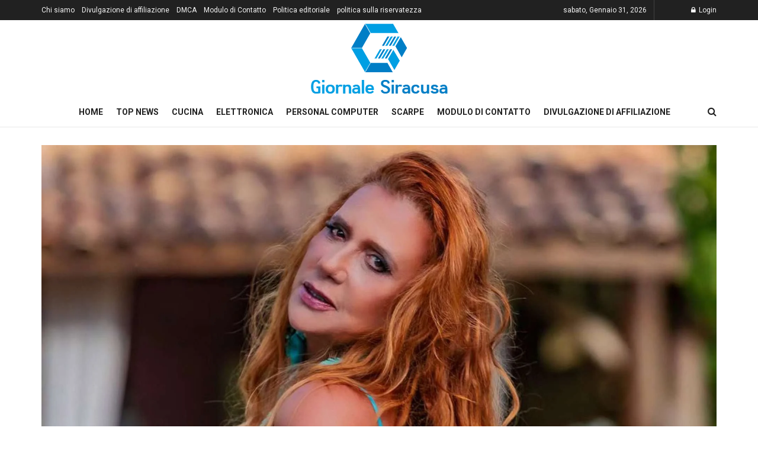

--- FILE ---
content_type: text/html; charset=UTF-8
request_url: https://www.giornalesiracusa.com/70-anni-di-rita-cadillac-ricorda-la-precedente-traccia-concreta/
body_size: 19068
content:
<!doctype html>
<!--[if lt IE 7]> <html class="no-js lt-ie9 lt-ie8 lt-ie7" lang="it-IT"> <![endif]-->
<!--[if IE 7]>    <html class="no-js lt-ie9 lt-ie8" lang="it-IT"> <![endif]-->
<!--[if IE 8]>    <html class="no-js lt-ie9" lang="it-IT"> <![endif]-->
<!--[if IE 9]>    <html class="no-js lt-ie10" lang="it-IT"> <![endif]-->
<!--[if gt IE 8]><!--> <html class="no-js" lang="it-IT"> <!--<![endif]-->
<head>
    <meta http-equiv="Content-Type" content="text/html; charset=UTF-8" />
    <meta name='viewport' content='width=device-width, initial-scale=1, user-scalable=yes' />
    <link rel="profile" href="https://gmpg.org/xfn/11" />
    <link rel="pingback" href="https://www.giornalesiracusa.com/xmlrpc.php" />
    <meta name='robots' content='index, follow, max-image-preview:large, max-snippet:-1, max-video-preview:-1' />
	<style>img:is([sizes="auto" i], [sizes^="auto," i]) { contain-intrinsic-size: 3000px 1500px }</style>
				
			
	<!-- This site is optimized with the Yoast SEO plugin v26.1.1 - https://yoast.com/wordpress/plugins/seo/ -->
	<title>70 anni di Rita Cadillac: ricorda la precedente traccia concreta</title><link rel="preload" as="style" href="https://fonts.googleapis.com/css?family=Roboto%3Aregular%2C500%2C700%2C500%2Cregular&#038;display=swap" /><link rel="stylesheet" href="https://fonts.googleapis.com/css?family=Roboto%3Aregular%2C500%2C700%2C500%2Cregular&#038;display=swap" media="print" onload="this.media='all'" /><noscript><link rel="stylesheet" href="https://fonts.googleapis.com/css?family=Roboto%3Aregular%2C500%2C700%2C500%2Cregular&#038;display=swap" /></noscript>
	<meta name="description" content="Dall&#039;editoreIO Dall&#039;editore - https://istoe.com.br/auto/da-redacao/ 13/06/2024 - 11:58 Rita di Cassia Coutinho, detta Rita Cadillac, Ha iniziato la sua" />
	<link rel="canonical" href="https://www.giornalesiracusa.com/70-anni-di-rita-cadillac-ricorda-la-precedente-traccia-concreta/" />
	<meta property="og:locale" content="it_IT" />
	<meta property="og:type" content="article" />
	<meta property="og:title" content="70 anni di Rita Cadillac: ricorda la precedente traccia concreta" />
	<meta property="og:description" content="Dall&#039;editoreIO Dall&#039;editore - https://istoe.com.br/auto/da-redacao/ 13/06/2024 - 11:58 Rita di Cassia Coutinho, detta Rita Cadillac, Ha iniziato la sua" />
	<meta property="og:url" content="https://www.giornalesiracusa.com/70-anni-di-rita-cadillac-ricorda-la-precedente-traccia-concreta/" />
	<meta property="og:site_name" content="Giornale Siracusa" />
	<meta property="article:published_time" content="2024-06-13T16:12:54+00:00" />
	<meta property="og:image" content="https://istoe.com.br/wp-content/uploads/2024/06/rita-cadillac.jpg" />
	<meta name="author" content="Jemma Marchesi" />
	<meta name="twitter:card" content="summary_large_image" />
	<meta name="twitter:image" content="https://istoe.com.br/wp-content/uploads/2024/06/rita-cadillac.jpg" />
	<meta name="twitter:label1" content="Scritto da" />
	<meta name="twitter:data1" content="Jemma Marchesi" />
	<meta name="twitter:label2" content="Tempo di lettura stimato" />
	<meta name="twitter:data2" content="2 minuti" />
	<script type="application/ld+json" class="yoast-schema-graph">{"@context":"https://schema.org","@graph":[{"@type":"NewsArticle","@id":"https://www.giornalesiracusa.com/70-anni-di-rita-cadillac-ricorda-la-precedente-traccia-concreta/#article","isPartOf":{"@id":"https://www.giornalesiracusa.com/70-anni-di-rita-cadillac-ricorda-la-precedente-traccia-concreta/"},"author":{"name":"Jemma Marchesi","@id":"https://www.giornalesiracusa.com/#/schema/person/a029754f377ef076b79f5ddc318646f8"},"headline":"70 anni di Rita Cadillac: ricorda la precedente traccia concreta","datePublished":"2024-06-13T16:12:54+00:00","mainEntityOfPage":{"@id":"https://www.giornalesiracusa.com/70-anni-di-rita-cadillac-ricorda-la-precedente-traccia-concreta/"},"wordCount":509,"commentCount":0,"publisher":{"@id":"https://www.giornalesiracusa.com/#organization"},"image":{"@id":"https://www.giornalesiracusa.com/70-anni-di-rita-cadillac-ricorda-la-precedente-traccia-concreta/#primaryimage"},"thumbnailUrl":"https://istoe.com.br/wp-content/uploads/2024/06/rita-cadillac.jpg","articleSection":["entertainment"],"inLanguage":"it-IT","potentialAction":[{"@type":"CommentAction","name":"Comment","target":["https://www.giornalesiracusa.com/70-anni-di-rita-cadillac-ricorda-la-precedente-traccia-concreta/#respond"]}]},{"@type":"WebPage","@id":"https://www.giornalesiracusa.com/70-anni-di-rita-cadillac-ricorda-la-precedente-traccia-concreta/","url":"https://www.giornalesiracusa.com/70-anni-di-rita-cadillac-ricorda-la-precedente-traccia-concreta/","name":"70 anni di Rita Cadillac: ricorda la precedente traccia concreta","isPartOf":{"@id":"https://www.giornalesiracusa.com/#website"},"primaryImageOfPage":"https://istoe.com.br/wp-content/uploads/2024/06/rita-cadillac.jpg","image":["https://istoe.com.br/wp-content/uploads/2024/06/rita-cadillac.jpg"],"thumbnailUrl":"https://istoe.com.br/wp-content/uploads/2024/06/rita-cadillac.jpg","datePublished":"2024-06-13T16:12:54+00:00","description":"Dall'editoreIO Dall'editore - https://istoe.com.br/auto/da-redacao/ 13/06/2024 - 11:58 Rita di Cassia Coutinho, detta Rita Cadillac, Ha iniziato la sua","inLanguage":"it-IT","potentialAction":[{"@type":"ReadAction","target":["https://www.giornalesiracusa.com/70-anni-di-rita-cadillac-ricorda-la-precedente-traccia-concreta/"]}]},{"@type":"ImageObject","inLanguage":"it-IT","@id":"https://www.giornalesiracusa.com/70-anni-di-rita-cadillac-ricorda-la-precedente-traccia-concreta/#primaryimage","url":"https://istoe.com.br/wp-content/uploads/2024/06/rita-cadillac.jpg","contentUrl":"https://istoe.com.br/wp-content/uploads/2024/06/rita-cadillac.jpg","caption":"70 anni di Rita Cadillac: ricorda la precedente traccia concreta"},{"@type":"WebSite","@id":"https://www.giornalesiracusa.com/#website","url":"https://www.giornalesiracusa.com/","name":"Giornale Siracusa","description":"Ultime notizie, immagini, video e rapporti speciali dell&#039;Italia da The Economic Times. Blog Italia, commenti e notizie d&#039;archivio","publisher":{"@id":"https://www.giornalesiracusa.com/#organization"},"potentialAction":[{"@type":"SearchAction","target":{"@type":"EntryPoint","urlTemplate":"https://www.giornalesiracusa.com/?s={search_term_string}"},"query-input":{"@type":"PropertyValueSpecification","valueRequired":true,"valueName":"search_term_string"}}],"inLanguage":"it-IT"},{"@type":"Organization","@id":"https://www.giornalesiracusa.com/#organization","name":"Giornale Siracusa","url":"https://www.giornalesiracusa.com/","logo":{"@type":"ImageObject","inLanguage":"it-IT","@id":"https://www.giornalesiracusa.com/#/schema/logo/image/","url":"https://www.giornalesiracusa.com/wp-content/uploads/2021/03/Giornale-Siracusa-Logo-1.png","contentUrl":"https://www.giornalesiracusa.com/wp-content/uploads/2021/03/Giornale-Siracusa-Logo-1.png","width":434,"height":209,"caption":"Giornale Siracusa"},"image":{"@id":"https://www.giornalesiracusa.com/#/schema/logo/image/"}},{"@type":"Person","@id":"https://www.giornalesiracusa.com/#/schema/person/a029754f377ef076b79f5ddc318646f8","name":"Jemma Marchesi","image":{"@type":"ImageObject","inLanguage":"it-IT","@id":"https://www.giornalesiracusa.com/#/schema/person/image/","url":"https://secure.gravatar.com/avatar/5f23be1379e2ac9b56b76905483793c7effdb4225dbd1a8876c6dda9df3bc7c1?s=96&d=mm&r=g","contentUrl":"https://secure.gravatar.com/avatar/5f23be1379e2ac9b56b76905483793c7effdb4225dbd1a8876c6dda9df3bc7c1?s=96&d=mm&r=g","caption":"Jemma Marchesi"},"description":"\"Fanatico della TV. Dipendente del web. Evangelista di viaggi. Aspirante imprenditore. Esploratore dilettante. Scrittore.\""}]}</script>
	<!-- / Yoast SEO plugin. -->


<link rel='dns-prefetch' href='//stats.wp.com' />
<link rel='dns-prefetch' href='//fonts.googleapis.com' />
<link rel='preconnect' href='https://fonts.gstatic.com' />
<link rel="alternate" type="application/rss+xml" title="Giornale Siracusa &raquo; Feed" href="https://www.giornalesiracusa.com/feed/" />
<link rel="alternate" type="application/rss+xml" title="Giornale Siracusa &raquo; Feed dei commenti" href="https://www.giornalesiracusa.com/comments/feed/" />
<link rel="alternate" type="application/rss+xml" title="Giornale Siracusa &raquo; 70 anni di Rita Cadillac: ricorda la precedente traccia concreta Feed dei commenti" href="https://www.giornalesiracusa.com/70-anni-di-rita-cadillac-ricorda-la-precedente-traccia-concreta/feed/" />
<style id='wp-emoji-styles-inline-css' type='text/css'>

	img.wp-smiley, img.emoji {
		display: inline !important;
		border: none !important;
		box-shadow: none !important;
		height: 1em !important;
		width: 1em !important;
		margin: 0 0.07em !important;
		vertical-align: -0.1em !important;
		background: none !important;
		padding: 0 !important;
	}
</style>
<link rel='stylesheet' id='wp-block-library-css' href='https://www.giornalesiracusa.com/wp-includes/css/dist/block-library/style.min.css?ver=6.8.3' type='text/css' media='all' />
<style id='classic-theme-styles-inline-css' type='text/css'>
/*! This file is auto-generated */
.wp-block-button__link{color:#fff;background-color:#32373c;border-radius:9999px;box-shadow:none;text-decoration:none;padding:calc(.667em + 2px) calc(1.333em + 2px);font-size:1.125em}.wp-block-file__button{background:#32373c;color:#fff;text-decoration:none}
</style>
<link rel='stylesheet' id='mediaelement-css' href='https://www.giornalesiracusa.com/wp-includes/js/mediaelement/mediaelementplayer-legacy.min.css?ver=4.2.17' type='text/css' media='all' />
<link rel='stylesheet' id='wp-mediaelement-css' href='https://www.giornalesiracusa.com/wp-includes/js/mediaelement/wp-mediaelement.min.css?ver=6.8.3' type='text/css' media='all' />
<style id='jetpack-sharing-buttons-style-inline-css' type='text/css'>
.jetpack-sharing-buttons__services-list{display:flex;flex-direction:row;flex-wrap:wrap;gap:0;list-style-type:none;margin:5px;padding:0}.jetpack-sharing-buttons__services-list.has-small-icon-size{font-size:12px}.jetpack-sharing-buttons__services-list.has-normal-icon-size{font-size:16px}.jetpack-sharing-buttons__services-list.has-large-icon-size{font-size:24px}.jetpack-sharing-buttons__services-list.has-huge-icon-size{font-size:36px}@media print{.jetpack-sharing-buttons__services-list{display:none!important}}.editor-styles-wrapper .wp-block-jetpack-sharing-buttons{gap:0;padding-inline-start:0}ul.jetpack-sharing-buttons__services-list.has-background{padding:1.25em 2.375em}
</style>
<style id='global-styles-inline-css' type='text/css'>
:root{--wp--preset--aspect-ratio--square: 1;--wp--preset--aspect-ratio--4-3: 4/3;--wp--preset--aspect-ratio--3-4: 3/4;--wp--preset--aspect-ratio--3-2: 3/2;--wp--preset--aspect-ratio--2-3: 2/3;--wp--preset--aspect-ratio--16-9: 16/9;--wp--preset--aspect-ratio--9-16: 9/16;--wp--preset--color--black: #000000;--wp--preset--color--cyan-bluish-gray: #abb8c3;--wp--preset--color--white: #ffffff;--wp--preset--color--pale-pink: #f78da7;--wp--preset--color--vivid-red: #cf2e2e;--wp--preset--color--luminous-vivid-orange: #ff6900;--wp--preset--color--luminous-vivid-amber: #fcb900;--wp--preset--color--light-green-cyan: #7bdcb5;--wp--preset--color--vivid-green-cyan: #00d084;--wp--preset--color--pale-cyan-blue: #8ed1fc;--wp--preset--color--vivid-cyan-blue: #0693e3;--wp--preset--color--vivid-purple: #9b51e0;--wp--preset--gradient--vivid-cyan-blue-to-vivid-purple: linear-gradient(135deg,rgba(6,147,227,1) 0%,rgb(155,81,224) 100%);--wp--preset--gradient--light-green-cyan-to-vivid-green-cyan: linear-gradient(135deg,rgb(122,220,180) 0%,rgb(0,208,130) 100%);--wp--preset--gradient--luminous-vivid-amber-to-luminous-vivid-orange: linear-gradient(135deg,rgba(252,185,0,1) 0%,rgba(255,105,0,1) 100%);--wp--preset--gradient--luminous-vivid-orange-to-vivid-red: linear-gradient(135deg,rgba(255,105,0,1) 0%,rgb(207,46,46) 100%);--wp--preset--gradient--very-light-gray-to-cyan-bluish-gray: linear-gradient(135deg,rgb(238,238,238) 0%,rgb(169,184,195) 100%);--wp--preset--gradient--cool-to-warm-spectrum: linear-gradient(135deg,rgb(74,234,220) 0%,rgb(151,120,209) 20%,rgb(207,42,186) 40%,rgb(238,44,130) 60%,rgb(251,105,98) 80%,rgb(254,248,76) 100%);--wp--preset--gradient--blush-light-purple: linear-gradient(135deg,rgb(255,206,236) 0%,rgb(152,150,240) 100%);--wp--preset--gradient--blush-bordeaux: linear-gradient(135deg,rgb(254,205,165) 0%,rgb(254,45,45) 50%,rgb(107,0,62) 100%);--wp--preset--gradient--luminous-dusk: linear-gradient(135deg,rgb(255,203,112) 0%,rgb(199,81,192) 50%,rgb(65,88,208) 100%);--wp--preset--gradient--pale-ocean: linear-gradient(135deg,rgb(255,245,203) 0%,rgb(182,227,212) 50%,rgb(51,167,181) 100%);--wp--preset--gradient--electric-grass: linear-gradient(135deg,rgb(202,248,128) 0%,rgb(113,206,126) 100%);--wp--preset--gradient--midnight: linear-gradient(135deg,rgb(2,3,129) 0%,rgb(40,116,252) 100%);--wp--preset--font-size--small: 13px;--wp--preset--font-size--medium: 20px;--wp--preset--font-size--large: 36px;--wp--preset--font-size--x-large: 42px;--wp--preset--spacing--20: 0.44rem;--wp--preset--spacing--30: 0.67rem;--wp--preset--spacing--40: 1rem;--wp--preset--spacing--50: 1.5rem;--wp--preset--spacing--60: 2.25rem;--wp--preset--spacing--70: 3.38rem;--wp--preset--spacing--80: 5.06rem;--wp--preset--shadow--natural: 6px 6px 9px rgba(0, 0, 0, 0.2);--wp--preset--shadow--deep: 12px 12px 50px rgba(0, 0, 0, 0.4);--wp--preset--shadow--sharp: 6px 6px 0px rgba(0, 0, 0, 0.2);--wp--preset--shadow--outlined: 6px 6px 0px -3px rgba(255, 255, 255, 1), 6px 6px rgba(0, 0, 0, 1);--wp--preset--shadow--crisp: 6px 6px 0px rgba(0, 0, 0, 1);}:where(.is-layout-flex){gap: 0.5em;}:where(.is-layout-grid){gap: 0.5em;}body .is-layout-flex{display: flex;}.is-layout-flex{flex-wrap: wrap;align-items: center;}.is-layout-flex > :is(*, div){margin: 0;}body .is-layout-grid{display: grid;}.is-layout-grid > :is(*, div){margin: 0;}:where(.wp-block-columns.is-layout-flex){gap: 2em;}:where(.wp-block-columns.is-layout-grid){gap: 2em;}:where(.wp-block-post-template.is-layout-flex){gap: 1.25em;}:where(.wp-block-post-template.is-layout-grid){gap: 1.25em;}.has-black-color{color: var(--wp--preset--color--black) !important;}.has-cyan-bluish-gray-color{color: var(--wp--preset--color--cyan-bluish-gray) !important;}.has-white-color{color: var(--wp--preset--color--white) !important;}.has-pale-pink-color{color: var(--wp--preset--color--pale-pink) !important;}.has-vivid-red-color{color: var(--wp--preset--color--vivid-red) !important;}.has-luminous-vivid-orange-color{color: var(--wp--preset--color--luminous-vivid-orange) !important;}.has-luminous-vivid-amber-color{color: var(--wp--preset--color--luminous-vivid-amber) !important;}.has-light-green-cyan-color{color: var(--wp--preset--color--light-green-cyan) !important;}.has-vivid-green-cyan-color{color: var(--wp--preset--color--vivid-green-cyan) !important;}.has-pale-cyan-blue-color{color: var(--wp--preset--color--pale-cyan-blue) !important;}.has-vivid-cyan-blue-color{color: var(--wp--preset--color--vivid-cyan-blue) !important;}.has-vivid-purple-color{color: var(--wp--preset--color--vivid-purple) !important;}.has-black-background-color{background-color: var(--wp--preset--color--black) !important;}.has-cyan-bluish-gray-background-color{background-color: var(--wp--preset--color--cyan-bluish-gray) !important;}.has-white-background-color{background-color: var(--wp--preset--color--white) !important;}.has-pale-pink-background-color{background-color: var(--wp--preset--color--pale-pink) !important;}.has-vivid-red-background-color{background-color: var(--wp--preset--color--vivid-red) !important;}.has-luminous-vivid-orange-background-color{background-color: var(--wp--preset--color--luminous-vivid-orange) !important;}.has-luminous-vivid-amber-background-color{background-color: var(--wp--preset--color--luminous-vivid-amber) !important;}.has-light-green-cyan-background-color{background-color: var(--wp--preset--color--light-green-cyan) !important;}.has-vivid-green-cyan-background-color{background-color: var(--wp--preset--color--vivid-green-cyan) !important;}.has-pale-cyan-blue-background-color{background-color: var(--wp--preset--color--pale-cyan-blue) !important;}.has-vivid-cyan-blue-background-color{background-color: var(--wp--preset--color--vivid-cyan-blue) !important;}.has-vivid-purple-background-color{background-color: var(--wp--preset--color--vivid-purple) !important;}.has-black-border-color{border-color: var(--wp--preset--color--black) !important;}.has-cyan-bluish-gray-border-color{border-color: var(--wp--preset--color--cyan-bluish-gray) !important;}.has-white-border-color{border-color: var(--wp--preset--color--white) !important;}.has-pale-pink-border-color{border-color: var(--wp--preset--color--pale-pink) !important;}.has-vivid-red-border-color{border-color: var(--wp--preset--color--vivid-red) !important;}.has-luminous-vivid-orange-border-color{border-color: var(--wp--preset--color--luminous-vivid-orange) !important;}.has-luminous-vivid-amber-border-color{border-color: var(--wp--preset--color--luminous-vivid-amber) !important;}.has-light-green-cyan-border-color{border-color: var(--wp--preset--color--light-green-cyan) !important;}.has-vivid-green-cyan-border-color{border-color: var(--wp--preset--color--vivid-green-cyan) !important;}.has-pale-cyan-blue-border-color{border-color: var(--wp--preset--color--pale-cyan-blue) !important;}.has-vivid-cyan-blue-border-color{border-color: var(--wp--preset--color--vivid-cyan-blue) !important;}.has-vivid-purple-border-color{border-color: var(--wp--preset--color--vivid-purple) !important;}.has-vivid-cyan-blue-to-vivid-purple-gradient-background{background: var(--wp--preset--gradient--vivid-cyan-blue-to-vivid-purple) !important;}.has-light-green-cyan-to-vivid-green-cyan-gradient-background{background: var(--wp--preset--gradient--light-green-cyan-to-vivid-green-cyan) !important;}.has-luminous-vivid-amber-to-luminous-vivid-orange-gradient-background{background: var(--wp--preset--gradient--luminous-vivid-amber-to-luminous-vivid-orange) !important;}.has-luminous-vivid-orange-to-vivid-red-gradient-background{background: var(--wp--preset--gradient--luminous-vivid-orange-to-vivid-red) !important;}.has-very-light-gray-to-cyan-bluish-gray-gradient-background{background: var(--wp--preset--gradient--very-light-gray-to-cyan-bluish-gray) !important;}.has-cool-to-warm-spectrum-gradient-background{background: var(--wp--preset--gradient--cool-to-warm-spectrum) !important;}.has-blush-light-purple-gradient-background{background: var(--wp--preset--gradient--blush-light-purple) !important;}.has-blush-bordeaux-gradient-background{background: var(--wp--preset--gradient--blush-bordeaux) !important;}.has-luminous-dusk-gradient-background{background: var(--wp--preset--gradient--luminous-dusk) !important;}.has-pale-ocean-gradient-background{background: var(--wp--preset--gradient--pale-ocean) !important;}.has-electric-grass-gradient-background{background: var(--wp--preset--gradient--electric-grass) !important;}.has-midnight-gradient-background{background: var(--wp--preset--gradient--midnight) !important;}.has-small-font-size{font-size: var(--wp--preset--font-size--small) !important;}.has-medium-font-size{font-size: var(--wp--preset--font-size--medium) !important;}.has-large-font-size{font-size: var(--wp--preset--font-size--large) !important;}.has-x-large-font-size{font-size: var(--wp--preset--font-size--x-large) !important;}
:where(.wp-block-post-template.is-layout-flex){gap: 1.25em;}:where(.wp-block-post-template.is-layout-grid){gap: 1.25em;}
:where(.wp-block-columns.is-layout-flex){gap: 2em;}:where(.wp-block-columns.is-layout-grid){gap: 2em;}
:root :where(.wp-block-pullquote){font-size: 1.5em;line-height: 1.6;}
</style>
<link rel='stylesheet' id='dashicons-css' href='https://www.giornalesiracusa.com/wp-includes/css/dashicons.min.css?ver=6.8.3' type='text/css' media='all' />
<link rel='stylesheet' id='admin-bar-css' href='https://www.giornalesiracusa.com/wp-includes/css/admin-bar.min.css?ver=6.8.3' type='text/css' media='all' />
<style id='admin-bar-inline-css' type='text/css'>

    /* Hide CanvasJS credits for P404 charts specifically */
    #p404RedirectChart .canvasjs-chart-credit {
        display: none !important;
    }
    
    #p404RedirectChart canvas {
        border-radius: 6px;
    }

    .p404-redirect-adminbar-weekly-title {
        font-weight: bold;
        font-size: 14px;
        color: #fff;
        margin-bottom: 6px;
    }

    #wpadminbar #wp-admin-bar-p404_free_top_button .ab-icon:before {
        content: "\f103";
        color: #dc3545;
        top: 3px;
    }
    
    #wp-admin-bar-p404_free_top_button .ab-item {
        min-width: 80px !important;
        padding: 0px !important;
    }
    
    /* Ensure proper positioning and z-index for P404 dropdown */
    .p404-redirect-adminbar-dropdown-wrap { 
        min-width: 0; 
        padding: 0;
        position: static !important;
    }
    
    #wpadminbar #wp-admin-bar-p404_free_top_button_dropdown {
        position: static !important;
    }
    
    #wpadminbar #wp-admin-bar-p404_free_top_button_dropdown .ab-item {
        padding: 0 !important;
        margin: 0 !important;
    }
    
    .p404-redirect-dropdown-container {
        min-width: 340px;
        padding: 18px 18px 12px 18px;
        background: #23282d !important;
        color: #fff;
        border-radius: 12px;
        box-shadow: 0 8px 32px rgba(0,0,0,0.25);
        margin-top: 10px;
        position: relative !important;
        z-index: 999999 !important;
        display: block !important;
        border: 1px solid #444;
    }
    
    /* Ensure P404 dropdown appears on hover */
    #wpadminbar #wp-admin-bar-p404_free_top_button .p404-redirect-dropdown-container { 
        display: none !important;
    }
    
    #wpadminbar #wp-admin-bar-p404_free_top_button:hover .p404-redirect-dropdown-container { 
        display: block !important;
    }
    
    #wpadminbar #wp-admin-bar-p404_free_top_button:hover #wp-admin-bar-p404_free_top_button_dropdown .p404-redirect-dropdown-container {
        display: block !important;
    }
    
    .p404-redirect-card {
        background: #2c3338;
        border-radius: 8px;
        padding: 18px 18px 12px 18px;
        box-shadow: 0 2px 8px rgba(0,0,0,0.07);
        display: flex;
        flex-direction: column;
        align-items: flex-start;
        border: 1px solid #444;
    }
    
    .p404-redirect-btn {
        display: inline-block;
        background: #dc3545;
        color: #fff !important;
        font-weight: bold;
        padding: 5px 22px;
        border-radius: 8px;
        text-decoration: none;
        font-size: 17px;
        transition: background 0.2s, box-shadow 0.2s;
        margin-top: 8px;
        box-shadow: 0 2px 8px rgba(220,53,69,0.15);
        text-align: center;
        line-height: 1.6;
    }
    
    .p404-redirect-btn:hover {
        background: #c82333;
        color: #fff !important;
        box-shadow: 0 4px 16px rgba(220,53,69,0.25);
    }
    
    /* Prevent conflicts with other admin bar dropdowns */
    #wpadminbar .ab-top-menu > li:hover > .ab-item,
    #wpadminbar .ab-top-menu > li.hover > .ab-item {
        z-index: auto;
    }
    
    #wpadminbar #wp-admin-bar-p404_free_top_button:hover > .ab-item {
        z-index: 999998 !important;
    }
    
</style>

<link rel='stylesheet' id='jnews-frontend-css' href='https://www.giornalesiracusa.com/wp-content/themes/jnews/assets/dist/frontend.min.css?ver=10.0.8' type='text/css' media='all' />
<link rel='stylesheet' id='jnews-style-css' href='https://www.giornalesiracusa.com/wp-content/themes/jnews/style.css?ver=10.0.8' type='text/css' media='all' />
<link rel='stylesheet' id='jnews-darkmode-css' href='https://www.giornalesiracusa.com/wp-content/themes/jnews/assets/css/darkmode.css?ver=10.0.8' type='text/css' media='all' />
<script type="text/javascript" src="https://www.giornalesiracusa.com/wp-includes/js/jquery/jquery.min.js?ver=3.7.1" id="jquery-core-js" defer></script>

<script type="text/javascript" id="jquery-js-after">window.addEventListener('DOMContentLoaded', function() {
/* <![CDATA[ */
jQuery(document).ready(function() {
	jQuery(".43164337c0191946da4d2b99012a1f00").click(function() {
		jQuery.post(
			"https://www.giornalesiracusa.com/wp-admin/admin-ajax.php", {
				"action": "quick_adsense_onpost_ad_click",
				"quick_adsense_onpost_ad_index": jQuery(this).attr("data-index"),
				"quick_adsense_nonce": "53565154b3",
			}, function(response) { }
		);
	});
});
/* ]]> */
});</script>
<script type="text/javascript" id="cegg-price-alert-js-extra">
/* <![CDATA[ */
var ceggPriceAlert = {"ajaxurl":"https:\/\/www.giornalesiracusa.com\/wp-admin\/admin-ajax.php","nonce":"ef4510c8d1"};
/* ]]> */
</script>

<link rel="https://api.w.org/" href="https://www.giornalesiracusa.com/wp-json/" /><link rel="alternate" title="JSON" type="application/json" href="https://www.giornalesiracusa.com/wp-json/wp/v2/posts/32882" /><link rel="EditURI" type="application/rsd+xml" title="RSD" href="https://www.giornalesiracusa.com/xmlrpc.php?rsd" />
<meta name="generator" content="WordPress 6.8.3" />
<link rel='shortlink' href='https://www.giornalesiracusa.com/?p=32882' />
<link rel="alternate" title="oEmbed (JSON)" type="application/json+oembed" href="https://www.giornalesiracusa.com/wp-json/oembed/1.0/embed?url=https%3A%2F%2Fwww.giornalesiracusa.com%2F70-anni-di-rita-cadillac-ricorda-la-precedente-traccia-concreta%2F" />
<link rel="alternate" title="oEmbed (XML)" type="text/xml+oembed" href="https://www.giornalesiracusa.com/wp-json/oembed/1.0/embed?url=https%3A%2F%2Fwww.giornalesiracusa.com%2F70-anni-di-rita-cadillac-ricorda-la-precedente-traccia-concreta%2F&#038;format=xml" />
<meta name="google-site-verification" content="TAdgK2aWiJ92HVTc9nZ7WYuT0lHSe9zWPcbitEVvmh8" />

	<style>img#wpstats{display:none}</style>
		<style type="text/css">.saboxplugin-wrap{-webkit-box-sizing:border-box;-moz-box-sizing:border-box;-ms-box-sizing:border-box;box-sizing:border-box;border:1px solid #eee;width:100%;clear:both;display:block;overflow:hidden;word-wrap:break-word;position:relative}.saboxplugin-wrap .saboxplugin-gravatar{float:left;padding:0 20px 20px 20px}.saboxplugin-wrap .saboxplugin-gravatar img{max-width:100px;height:auto;border-radius:0;}.saboxplugin-wrap .saboxplugin-authorname{font-size:18px;line-height:1;margin:20px 0 0 20px;display:block}.saboxplugin-wrap .saboxplugin-authorname a{text-decoration:none}.saboxplugin-wrap .saboxplugin-authorname a:focus{outline:0}.saboxplugin-wrap .saboxplugin-desc{display:block;margin:5px 20px}.saboxplugin-wrap .saboxplugin-desc a{text-decoration:underline}.saboxplugin-wrap .saboxplugin-desc p{margin:5px 0 12px}.saboxplugin-wrap .saboxplugin-web{margin:0 20px 15px;text-align:left}.saboxplugin-wrap .sab-web-position{text-align:right}.saboxplugin-wrap .saboxplugin-web a{color:#ccc;text-decoration:none}.saboxplugin-wrap .saboxplugin-socials{position:relative;display:block;background:#fcfcfc;padding:5px;border-top:1px solid #eee}.saboxplugin-wrap .saboxplugin-socials a svg{width:20px;height:20px}.saboxplugin-wrap .saboxplugin-socials a svg .st2{fill:#fff; transform-origin:center center;}.saboxplugin-wrap .saboxplugin-socials a svg .st1{fill:rgba(0,0,0,.3)}.saboxplugin-wrap .saboxplugin-socials a:hover{opacity:.8;-webkit-transition:opacity .4s;-moz-transition:opacity .4s;-o-transition:opacity .4s;transition:opacity .4s;box-shadow:none!important;-webkit-box-shadow:none!important}.saboxplugin-wrap .saboxplugin-socials .saboxplugin-icon-color{box-shadow:none;padding:0;border:0;-webkit-transition:opacity .4s;-moz-transition:opacity .4s;-o-transition:opacity .4s;transition:opacity .4s;display:inline-block;color:#fff;font-size:0;text-decoration:inherit;margin:5px;-webkit-border-radius:0;-moz-border-radius:0;-ms-border-radius:0;-o-border-radius:0;border-radius:0;overflow:hidden}.saboxplugin-wrap .saboxplugin-socials .saboxplugin-icon-grey{text-decoration:inherit;box-shadow:none;position:relative;display:-moz-inline-stack;display:inline-block;vertical-align:middle;zoom:1;margin:10px 5px;color:#444;fill:#444}.clearfix:after,.clearfix:before{content:' ';display:table;line-height:0;clear:both}.ie7 .clearfix{zoom:1}.saboxplugin-socials.sabox-colored .saboxplugin-icon-color .sab-twitch{border-color:#38245c}.saboxplugin-socials.sabox-colored .saboxplugin-icon-color .sab-behance{border-color:#003eb0}.saboxplugin-socials.sabox-colored .saboxplugin-icon-color .sab-deviantart{border-color:#036824}.saboxplugin-socials.sabox-colored .saboxplugin-icon-color .sab-digg{border-color:#00327c}.saboxplugin-socials.sabox-colored .saboxplugin-icon-color .sab-dribbble{border-color:#ba1655}.saboxplugin-socials.sabox-colored .saboxplugin-icon-color .sab-facebook{border-color:#1e2e4f}.saboxplugin-socials.sabox-colored .saboxplugin-icon-color .sab-flickr{border-color:#003576}.saboxplugin-socials.sabox-colored .saboxplugin-icon-color .sab-github{border-color:#264874}.saboxplugin-socials.sabox-colored .saboxplugin-icon-color .sab-google{border-color:#0b51c5}.saboxplugin-socials.sabox-colored .saboxplugin-icon-color .sab-html5{border-color:#902e13}.saboxplugin-socials.sabox-colored .saboxplugin-icon-color .sab-instagram{border-color:#1630aa}.saboxplugin-socials.sabox-colored .saboxplugin-icon-color .sab-linkedin{border-color:#00344f}.saboxplugin-socials.sabox-colored .saboxplugin-icon-color .sab-pinterest{border-color:#5b040e}.saboxplugin-socials.sabox-colored .saboxplugin-icon-color .sab-reddit{border-color:#992900}.saboxplugin-socials.sabox-colored .saboxplugin-icon-color .sab-rss{border-color:#a43b0a}.saboxplugin-socials.sabox-colored .saboxplugin-icon-color .sab-sharethis{border-color:#5d8420}.saboxplugin-socials.sabox-colored .saboxplugin-icon-color .sab-soundcloud{border-color:#995200}.saboxplugin-socials.sabox-colored .saboxplugin-icon-color .sab-spotify{border-color:#0f612c}.saboxplugin-socials.sabox-colored .saboxplugin-icon-color .sab-stackoverflow{border-color:#a95009}.saboxplugin-socials.sabox-colored .saboxplugin-icon-color .sab-steam{border-color:#006388}.saboxplugin-socials.sabox-colored .saboxplugin-icon-color .sab-user_email{border-color:#b84e05}.saboxplugin-socials.sabox-colored .saboxplugin-icon-color .sab-tumblr{border-color:#10151b}.saboxplugin-socials.sabox-colored .saboxplugin-icon-color .sab-twitter{border-color:#0967a0}.saboxplugin-socials.sabox-colored .saboxplugin-icon-color .sab-vimeo{border-color:#0d7091}.saboxplugin-socials.sabox-colored .saboxplugin-icon-color .sab-windows{border-color:#003f71}.saboxplugin-socials.sabox-colored .saboxplugin-icon-color .sab-whatsapp{border-color:#003f71}.saboxplugin-socials.sabox-colored .saboxplugin-icon-color .sab-wordpress{border-color:#0f3647}.saboxplugin-socials.sabox-colored .saboxplugin-icon-color .sab-yahoo{border-color:#14002d}.saboxplugin-socials.sabox-colored .saboxplugin-icon-color .sab-youtube{border-color:#900}.saboxplugin-socials.sabox-colored .saboxplugin-icon-color .sab-xing{border-color:#000202}.saboxplugin-socials.sabox-colored .saboxplugin-icon-color .sab-mixcloud{border-color:#2475a0}.saboxplugin-socials.sabox-colored .saboxplugin-icon-color .sab-vk{border-color:#243549}.saboxplugin-socials.sabox-colored .saboxplugin-icon-color .sab-medium{border-color:#00452c}.saboxplugin-socials.sabox-colored .saboxplugin-icon-color .sab-quora{border-color:#420e00}.saboxplugin-socials.sabox-colored .saboxplugin-icon-color .sab-meetup{border-color:#9b181c}.saboxplugin-socials.sabox-colored .saboxplugin-icon-color .sab-goodreads{border-color:#000}.saboxplugin-socials.sabox-colored .saboxplugin-icon-color .sab-snapchat{border-color:#999700}.saboxplugin-socials.sabox-colored .saboxplugin-icon-color .sab-500px{border-color:#00557f}.saboxplugin-socials.sabox-colored .saboxplugin-icon-color .sab-mastodont{border-color:#185886}.sabox-plus-item{margin-bottom:20px}@media screen and (max-width:480px){.saboxplugin-wrap{text-align:center}.saboxplugin-wrap .saboxplugin-gravatar{float:none;padding:20px 0;text-align:center;margin:0 auto;display:block}.saboxplugin-wrap .saboxplugin-gravatar img{float:none;display:inline-block;display:-moz-inline-stack;vertical-align:middle;zoom:1}.saboxplugin-wrap .saboxplugin-desc{margin:0 10px 20px;text-align:center}.saboxplugin-wrap .saboxplugin-authorname{text-align:center;margin:10px 0 20px}}body .saboxplugin-authorname a,body .saboxplugin-authorname a:hover{box-shadow:none;-webkit-box-shadow:none}a.sab-profile-edit{font-size:16px!important;line-height:1!important}.sab-edit-settings a,a.sab-profile-edit{color:#0073aa!important;box-shadow:none!important;-webkit-box-shadow:none!important}.sab-edit-settings{margin-right:15px;position:absolute;right:0;z-index:2;bottom:10px;line-height:20px}.sab-edit-settings i{margin-left:5px}.saboxplugin-socials{line-height:1!important}.rtl .saboxplugin-wrap .saboxplugin-gravatar{float:right}.rtl .saboxplugin-wrap .saboxplugin-authorname{display:flex;align-items:center}.rtl .saboxplugin-wrap .saboxplugin-authorname .sab-profile-edit{margin-right:10px}.rtl .sab-edit-settings{right:auto;left:0}img.sab-custom-avatar{max-width:75px;}.saboxplugin-wrap {margin-top:0px; margin-bottom:0px; padding: 0px 0px }.saboxplugin-wrap .saboxplugin-authorname {font-size:18px; line-height:25px;}.saboxplugin-wrap .saboxplugin-desc p, .saboxplugin-wrap .saboxplugin-desc {font-size:14px !important; line-height:21px !important;}.saboxplugin-wrap .saboxplugin-web {font-size:14px;}.saboxplugin-wrap .saboxplugin-socials a svg {width:18px;height:18px;}</style><link rel="icon" href="https://www.giornalesiracusa.com/wp-content/uploads/2025/04/Giornale-Siracusa-favicon-75x75.png" sizes="32x32" />
<link rel="icon" href="https://www.giornalesiracusa.com/wp-content/uploads/2025/04/Giornale-Siracusa-favicon.png" sizes="192x192" />
<link rel="apple-touch-icon" href="https://www.giornalesiracusa.com/wp-content/uploads/2025/04/Giornale-Siracusa-favicon.png" />
<meta name="msapplication-TileImage" content="https://www.giornalesiracusa.com/wp-content/uploads/2025/04/Giornale-Siracusa-favicon.png" />

<!-- FIFU:jsonld:begin -->
<script type="application/ld+json">{"@context":"https://schema.org","@graph":[{"@type":"ImageObject","@id":"https://istoe.com.br/wp-content/uploads/2024/06/rita-cadillac.jpg","url":"https://istoe.com.br/wp-content/uploads/2024/06/rita-cadillac.jpg","contentUrl":"https://istoe.com.br/wp-content/uploads/2024/06/rita-cadillac.jpg","mainEntityOfPage":"https://www.giornalesiracusa.com/70-anni-di-rita-cadillac-ricorda-la-precedente-traccia-concreta/"}]}</script>
<!-- FIFU:jsonld:end -->
<style id="jeg_dynamic_css" type="text/css" data-type="jeg_custom-css">.jeg_midbar { height : 130px; } .jeg_header .jeg_bottombar.jeg_navbar,.jeg_bottombar .jeg_nav_icon { height : 50px; } .jeg_header .jeg_bottombar.jeg_navbar, .jeg_header .jeg_bottombar .jeg_main_menu:not(.jeg_menu_style_1) > li > a, .jeg_header .jeg_bottombar .jeg_menu_style_1 > li, .jeg_header .jeg_bottombar .jeg_menu:not(.jeg_main_menu) > li > a { line-height : 50px; } .jeg_header .jeg_bottombar, .jeg_header .jeg_bottombar.jeg_navbar_dark, .jeg_bottombar.jeg_navbar_boxed .jeg_nav_row, .jeg_bottombar.jeg_navbar_dark.jeg_navbar_boxed .jeg_nav_row { border-top-width : 0px; } .jeg_header .socials_widget > a > i.fa:before { color : #ffffff; } .jeg_header .socials_widget.nobg > a > span.jeg-icon svg { fill : #ffffff; } .jeg_header .socials_widget > a > span.jeg-icon svg { fill : #ffffff; } body,input,textarea,select,.chosen-container-single .chosen-single,.btn,.button { font-family: Roboto,Helvetica,Arial,sans-serif; } .jeg_post_title, .entry-header .jeg_post_title, .jeg_single_tpl_2 .entry-header .jeg_post_title, .jeg_single_tpl_3 .entry-header .jeg_post_title, .jeg_single_tpl_6 .entry-header .jeg_post_title, .jeg_content .jeg_custom_title_wrapper .jeg_post_title { font-family: Roboto,Helvetica,Arial,sans-serif;font-weight : 500; font-style : normal;  } .jeg_post_excerpt p, .content-inner p { font-family: Roboto,Helvetica,Arial,sans-serif;font-weight : 400; font-style : normal;  } </style><style type="text/css">
					.no_thumbnail .jeg_thumb,
					.thumbnail-container.no_thumbnail {
					    display: none !important;
					}
					.jeg_search_result .jeg_pl_xs_3.no_thumbnail .jeg_postblock_content,
					.jeg_sidefeed .jeg_pl_xs_3.no_thumbnail .jeg_postblock_content,
					.jeg_pl_sm.no_thumbnail .jeg_postblock_content {
					    margin-left: 0;
					}
					.jeg_postblock_11 .no_thumbnail .jeg_postblock_content,
					.jeg_postblock_12 .no_thumbnail .jeg_postblock_content,
					.jeg_postblock_12.jeg_col_3o3 .no_thumbnail .jeg_postblock_content  {
					    margin-top: 0;
					}
					.jeg_postblock_15 .jeg_pl_md_box.no_thumbnail .jeg_postblock_content,
					.jeg_postblock_19 .jeg_pl_md_box.no_thumbnail .jeg_postblock_content,
					.jeg_postblock_24 .jeg_pl_md_box.no_thumbnail .jeg_postblock_content,
					.jeg_sidefeed .jeg_pl_md_box .jeg_postblock_content {
					    position: relative;
					}
					.jeg_postblock_carousel_2 .no_thumbnail .jeg_post_title a,
					.jeg_postblock_carousel_2 .no_thumbnail .jeg_post_title a:hover,
					.jeg_postblock_carousel_2 .no_thumbnail .jeg_post_meta .fa {
					    color: #212121 !important;
					} 
				</style>		<style type="text/css" id="wp-custom-css">
			.cegg-price-row
{
    display: none;
}
.after-price-row
{
    display: none;
}
.cegg-last-update-row
{
    display: none;
}
.egg-container .row .col-md-6
{
    text-align: center;
}
.egg-container .col-md-6 
{
    width: 100%;
}		</style>
		<noscript><style id="rocket-lazyload-nojs-css">.rll-youtube-player, [data-lazy-src]{display:none !important;}</style></noscript></head>
<body data-rsssl=1 class="wp-singular post-template-default single single-post postid-32882 single-format-standard wp-embed-responsive wp-theme-jnews jeg_toggle_dark jeg_single_tpl_8 jeg_single_fullwidth jnews jsc_normal">

    
    
    <div class="jeg_ad jeg_ad_top jnews_header_top_ads">
        <div class='ads-wrapper  '></div>    </div>

    <!-- The Main Wrapper
    ============================================= -->
    <div class="jeg_viewport">

        
        <div class="jeg_header_wrapper">
            <div class="jeg_header_instagram_wrapper">
    </div>

<!-- HEADER -->
<div class="jeg_header normal">
    <div class="jeg_topbar jeg_container dark">
    <div class="container">
        <div class="jeg_nav_row">
            
                <div class="jeg_nav_col jeg_nav_left  jeg_nav_grow">
                    <div class="item_wrap jeg_nav_alignleft">
                        <div class="jeg_nav_item">
	<ul class="jeg_menu jeg_top_menu"><li class="page_item page-item-413"><a href="https://www.giornalesiracusa.com/about-us/">Chi siamo</a></li>
<li class="page_item page-item-14635"><a href="https://www.giornalesiracusa.com/divulgazione-di-affiliazione/">Divulgazione di affiliazione</a></li>
<li class="page_item page-item-415"><a href="https://www.giornalesiracusa.com/dmca/">DMCA</a></li>
<li class="page_item page-item-412"><a href="https://www.giornalesiracusa.com/contact-form/">Modulo di Contatto</a></li>
<li class="page_item page-item-2527"><a href="https://www.giornalesiracusa.com/editorial-policy/">Politica editoriale</a></li>
<li class="page_item page-item-410"><a href="https://www.giornalesiracusa.com/privacy-policy/">politica sulla riservatezza</a></li>
</ul>
</div>                    </div>
                </div>

                
                <div class="jeg_nav_col jeg_nav_center  jeg_nav_normal">
                    <div class="item_wrap jeg_nav_aligncenter">
                                            </div>
                </div>

                
                <div class="jeg_nav_col jeg_nav_right  jeg_nav_normal">
                    <div class="item_wrap jeg_nav_alignright">
                        <div class="jeg_nav_item jeg_top_date">
    sabato, Gennaio 31, 2026</div><div class="jeg_nav_item jnews_header_topbar_weather">
    </div>			<div
				class="jeg_nav_item socials_widget jeg_social_icon_block nobg">
							</div>
			<div class="jeg_nav_item jeg_nav_account">
    <ul class="jeg_accountlink jeg_menu">
        <li><a href="#jeg_loginform" class="jeg_popuplink"><i class="fa fa-lock"></i> Login</a></li>    </ul>
</div>                    </div>
                </div>

                        </div>
    </div>
</div><!-- /.jeg_container --><div class="jeg_midbar jeg_container normal">
    <div class="container">
        <div class="jeg_nav_row">
            
                <div class="jeg_nav_col jeg_nav_left jeg_nav_normal">
                    <div class="item_wrap jeg_nav_alignleft">
                                            </div>
                </div>

                
                <div class="jeg_nav_col jeg_nav_center jeg_nav_grow">
                    <div class="item_wrap jeg_nav_aligncenter">
                        <div class="jeg_nav_item jeg_logo jeg_desktop_logo">
			<div class="site-title">
			<a href="https://www.giornalesiracusa.com/" style="padding: 0 0 0 0;">
				<img class='jeg_logo_img' src="data:image/svg+xml,%3Csvg%20xmlns='http://www.w3.org/2000/svg'%20viewBox='0%200%200%200'%3E%3C/svg%3E" data-lazy-srcset="https://www.giornalesiracusa.com/wp-content/uploads/2025/04/Giornale-Siracusa-logo.png 1x, https://www.giornalesiracusa.com/wp-content/uploads/2025/04/Giornale-Siracusa-logo.png 2x" alt="Giornale Siracusa"data-light-src="https://www.giornalesiracusa.com/wp-content/uploads/2025/04/Giornale-Siracusa-logo.png" data-light-srcset="https://www.giornalesiracusa.com/wp-content/uploads/2025/04/Giornale-Siracusa-logo.png 1x, https://www.giornalesiracusa.com/wp-content/uploads/2025/04/Giornale-Siracusa-logo.png 2x" data-dark-src="https://www.giornalesiracusa.com/wp-content/uploads/2025/04/Giornale-Siracusa-logo.png" data-dark-srcset="https://www.giornalesiracusa.com/wp-content/uploads/2025/04/Giornale-Siracusa-logo.png 1x, https://www.giornalesiracusa.com/wp-content/uploads/2025/04/Giornale-Siracusa-logo.png 2x" data-lazy-src="https://www.giornalesiracusa.com/wp-content/uploads/2025/04/Giornale-Siracusa-logo.png"><noscript><img class='jeg_logo_img' src="https://www.giornalesiracusa.com/wp-content/uploads/2025/04/Giornale-Siracusa-logo.png" srcset="https://www.giornalesiracusa.com/wp-content/uploads/2025/04/Giornale-Siracusa-logo.png 1x, https://www.giornalesiracusa.com/wp-content/uploads/2025/04/Giornale-Siracusa-logo.png 2x" alt="Giornale Siracusa"data-light-src="https://www.giornalesiracusa.com/wp-content/uploads/2025/04/Giornale-Siracusa-logo.png" data-light-srcset="https://www.giornalesiracusa.com/wp-content/uploads/2025/04/Giornale-Siracusa-logo.png 1x, https://www.giornalesiracusa.com/wp-content/uploads/2025/04/Giornale-Siracusa-logo.png 2x" data-dark-src="https://www.giornalesiracusa.com/wp-content/uploads/2025/04/Giornale-Siracusa-logo.png" data-dark-srcset="https://www.giornalesiracusa.com/wp-content/uploads/2025/04/Giornale-Siracusa-logo.png 1x, https://www.giornalesiracusa.com/wp-content/uploads/2025/04/Giornale-Siracusa-logo.png 2x"></noscript>			</a>
		</div>
	</div>
                    </div>
                </div>

                
                <div class="jeg_nav_col jeg_nav_right jeg_nav_normal">
                    <div class="item_wrap jeg_nav_alignright">
                                            </div>
                </div>

                        </div>
    </div>
</div><div class="jeg_bottombar jeg_navbar jeg_container jeg_navbar_wrapper jeg_navbar_normal jeg_navbar_normal">
    <div class="container">
        <div class="jeg_nav_row">
            
                <div class="jeg_nav_col jeg_nav_left jeg_nav_normal">
                    <div class="item_wrap jeg_nav_alignleft">
                                            </div>
                </div>

                
                <div class="jeg_nav_col jeg_nav_center jeg_nav_grow">
                    <div class="item_wrap jeg_nav_aligncenter">
                        <div class="jeg_nav_item jeg_main_menu_wrapper">
<div class="jeg_mainmenu_wrap"><ul class="jeg_menu jeg_main_menu jeg_menu_style_1" data-animation="animate"><li id="menu-item-530" class="menu-item menu-item-type-custom menu-item-object-custom menu-item-home menu-item-530 bgnav" data-item-row="default" ><a href="https://www.giornalesiracusa.com">Home</a></li>
<li id="menu-item-14630" class="menu-item menu-item-type-taxonomy menu-item-object-category menu-item-14630 bgnav" data-item-row="default" ><a href="https://www.giornalesiracusa.com/top-news/">Top News</a></li>
<li id="menu-item-14626" class="menu-item menu-item-type-taxonomy menu-item-object-category menu-item-14626 bgnav" data-item-row="default" ><a href="https://www.giornalesiracusa.com/cucina/">Cucina</a></li>
<li id="menu-item-14627" class="menu-item menu-item-type-taxonomy menu-item-object-category menu-item-14627 bgnav" data-item-row="default" ><a href="https://www.giornalesiracusa.com/elettronica/">Elettronica</a></li>
<li id="menu-item-14628" class="menu-item menu-item-type-taxonomy menu-item-object-category menu-item-14628 bgnav" data-item-row="default" ><a href="https://www.giornalesiracusa.com/personal-computer/">Personal computer</a></li>
<li id="menu-item-14629" class="menu-item menu-item-type-taxonomy menu-item-object-category menu-item-14629 bgnav" data-item-row="default" ><a href="https://www.giornalesiracusa.com/scarpe/">Scarpe</a></li>
<li id="menu-item-3062" class="menu-item menu-item-type-post_type menu-item-object-page menu-item-3062 bgnav" data-item-row="default" ><a href="https://www.giornalesiracusa.com/contact-form/">Modulo di Contatto</a></li>
<li id="menu-item-14639" class="menu-item menu-item-type-post_type menu-item-object-page menu-item-14639 bgnav" data-item-row="default" ><a href="https://www.giornalesiracusa.com/divulgazione-di-affiliazione/">Divulgazione di affiliazione</a></li>
</ul></div></div>
                    </div>
                </div>

                
                <div class="jeg_nav_col jeg_nav_right jeg_nav_normal">
                    <div class="item_wrap jeg_nav_alignright">
                        <!-- Search Icon -->
<div class="jeg_nav_item jeg_search_wrapper search_icon jeg_search_popup_expand">
    <a href="#" class="jeg_search_toggle"><i class="fa fa-search"></i></a>
    <form action="https://www.giornalesiracusa.com/" method="get" class="jeg_search_form" target="_top">
    <input name="s" class="jeg_search_input" placeholder="Search..." type="text" value="" autocomplete="off">
    <button aria-label="Search Button" type="submit" class="jeg_search_button btn"><i class="fa fa-search"></i></button>
</form>
<!-- jeg_search_hide with_result no_result -->
<div class="jeg_search_result jeg_search_hide with_result">
    <div class="search-result-wrapper">
    </div>
    <div class="search-link search-noresult">
        No Result    </div>
    <div class="search-link search-all-button">
        <i class="fa fa-search"></i> View All Result    </div>
</div></div>                    </div>
                </div>

                        </div>
    </div>
</div></div><!-- /.jeg_header -->        </div>

        <div class="jeg_header_sticky">
            <div class="sticky_blankspace"></div>
<div class="jeg_header normal">
    <div class="jeg_container">
        <div data-mode="scroll" class="jeg_stickybar jeg_navbar jeg_navbar_wrapper jeg_navbar_normal jeg_navbar_normal">
            <div class="container">
    <div class="jeg_nav_row">
        
            <div class="jeg_nav_col jeg_nav_left jeg_nav_grow">
                <div class="item_wrap jeg_nav_alignleft">
                    <div class="jeg_nav_item jeg_main_menu_wrapper">
<div class="jeg_mainmenu_wrap"><ul class="jeg_menu jeg_main_menu jeg_menu_style_1" data-animation="animate"><li id="menu-item-530" class="menu-item menu-item-type-custom menu-item-object-custom menu-item-home menu-item-530 bgnav" data-item-row="default" ><a href="https://www.giornalesiracusa.com">Home</a></li>
<li id="menu-item-14630" class="menu-item menu-item-type-taxonomy menu-item-object-category menu-item-14630 bgnav" data-item-row="default" ><a href="https://www.giornalesiracusa.com/top-news/">Top News</a></li>
<li id="menu-item-14626" class="menu-item menu-item-type-taxonomy menu-item-object-category menu-item-14626 bgnav" data-item-row="default" ><a href="https://www.giornalesiracusa.com/cucina/">Cucina</a></li>
<li id="menu-item-14627" class="menu-item menu-item-type-taxonomy menu-item-object-category menu-item-14627 bgnav" data-item-row="default" ><a href="https://www.giornalesiracusa.com/elettronica/">Elettronica</a></li>
<li id="menu-item-14628" class="menu-item menu-item-type-taxonomy menu-item-object-category menu-item-14628 bgnav" data-item-row="default" ><a href="https://www.giornalesiracusa.com/personal-computer/">Personal computer</a></li>
<li id="menu-item-14629" class="menu-item menu-item-type-taxonomy menu-item-object-category menu-item-14629 bgnav" data-item-row="default" ><a href="https://www.giornalesiracusa.com/scarpe/">Scarpe</a></li>
<li id="menu-item-3062" class="menu-item menu-item-type-post_type menu-item-object-page menu-item-3062 bgnav" data-item-row="default" ><a href="https://www.giornalesiracusa.com/contact-form/">Modulo di Contatto</a></li>
<li id="menu-item-14639" class="menu-item menu-item-type-post_type menu-item-object-page menu-item-14639 bgnav" data-item-row="default" ><a href="https://www.giornalesiracusa.com/divulgazione-di-affiliazione/">Divulgazione di affiliazione</a></li>
</ul></div></div>
                </div>
            </div>

            
            <div class="jeg_nav_col jeg_nav_center jeg_nav_normal">
                <div class="item_wrap jeg_nav_aligncenter">
                                    </div>
            </div>

            
            <div class="jeg_nav_col jeg_nav_right jeg_nav_normal">
                <div class="item_wrap jeg_nav_alignright">
                    <!-- Search Icon -->
<div class="jeg_nav_item jeg_search_wrapper search_icon jeg_search_popup_expand">
    <a href="#" class="jeg_search_toggle"><i class="fa fa-search"></i></a>
    <form action="https://www.giornalesiracusa.com/" method="get" class="jeg_search_form" target="_top">
    <input name="s" class="jeg_search_input" placeholder="Search..." type="text" value="" autocomplete="off">
    <button aria-label="Search Button" type="submit" class="jeg_search_button btn"><i class="fa fa-search"></i></button>
</form>
<!-- jeg_search_hide with_result no_result -->
<div class="jeg_search_result jeg_search_hide with_result">
    <div class="search-result-wrapper">
    </div>
    <div class="search-link search-noresult">
        No Result    </div>
    <div class="search-link search-all-button">
        <i class="fa fa-search"></i> View All Result    </div>
</div></div>                </div>
            </div>

                </div>
</div>        </div>
    </div>
</div>
        </div>

        <div class="jeg_navbar_mobile_wrapper">
            <div class="jeg_navbar_mobile" data-mode="scroll">
    <div class="jeg_mobile_bottombar jeg_mobile_midbar jeg_container dark">
    <div class="container">
        <div class="jeg_nav_row">
            
                <div class="jeg_nav_col jeg_nav_left jeg_nav_normal">
                    <div class="item_wrap jeg_nav_alignleft">
                        <div class="jeg_nav_item">
    <a href="#" class="toggle_btn jeg_mobile_toggle"><i class="fa fa-bars"></i></a>
</div>                    </div>
                </div>

                
                <div class="jeg_nav_col jeg_nav_center jeg_nav_grow">
                    <div class="item_wrap jeg_nav_aligncenter">
                        <div class="jeg_nav_item jeg_mobile_logo">
			<div class="site-title">
	    	<a href="https://www.giornalesiracusa.com/">
		        <img class='jeg_logo_img' src="data:image/svg+xml,%3Csvg%20xmlns='http://www.w3.org/2000/svg'%20viewBox='0%200%200%200'%3E%3C/svg%3E" data-lazy-srcset="https://www.giornalesiracusa.com/wp-content/uploads/2025/04/Giornale-Siracusa-logo.png 1x, https://www.giornalesiracusa.com/wp-content/uploads/2025/04/Giornale-Siracusa-logo.png 2x" alt="Giornale Siracusa"data-light-src="https://www.giornalesiracusa.com/wp-content/uploads/2025/04/Giornale-Siracusa-logo.png" data-light-srcset="https://www.giornalesiracusa.com/wp-content/uploads/2025/04/Giornale-Siracusa-logo.png 1x, https://www.giornalesiracusa.com/wp-content/uploads/2025/04/Giornale-Siracusa-logo.png 2x" data-dark-src="https://www.giornalesiracusa.com/wp-content/uploads/2025/04/Giornale-Siracusa-logo.png" data-dark-srcset="https://www.giornalesiracusa.com/wp-content/uploads/2025/04/Giornale-Siracusa-logo.png 1x, https://www.giornalesiracusa.com/wp-content/uploads/2025/04/Giornale-Siracusa-logo.png 2x" data-lazy-src="https://www.giornalesiracusa.com/wp-content/uploads/2025/04/Giornale-Siracusa-logo.png"><noscript><img class='jeg_logo_img' src="https://www.giornalesiracusa.com/wp-content/uploads/2025/04/Giornale-Siracusa-logo.png" srcset="https://www.giornalesiracusa.com/wp-content/uploads/2025/04/Giornale-Siracusa-logo.png 1x, https://www.giornalesiracusa.com/wp-content/uploads/2025/04/Giornale-Siracusa-logo.png 2x" alt="Giornale Siracusa"data-light-src="https://www.giornalesiracusa.com/wp-content/uploads/2025/04/Giornale-Siracusa-logo.png" data-light-srcset="https://www.giornalesiracusa.com/wp-content/uploads/2025/04/Giornale-Siracusa-logo.png 1x, https://www.giornalesiracusa.com/wp-content/uploads/2025/04/Giornale-Siracusa-logo.png 2x" data-dark-src="https://www.giornalesiracusa.com/wp-content/uploads/2025/04/Giornale-Siracusa-logo.png" data-dark-srcset="https://www.giornalesiracusa.com/wp-content/uploads/2025/04/Giornale-Siracusa-logo.png 1x, https://www.giornalesiracusa.com/wp-content/uploads/2025/04/Giornale-Siracusa-logo.png 2x"></noscript>		    </a>
	    </div>
	</div>                    </div>
                </div>

                
                <div class="jeg_nav_col jeg_nav_right jeg_nav_normal">
                    <div class="item_wrap jeg_nav_alignright">
                        <div class="jeg_nav_item jeg_search_wrapper jeg_search_popup_expand">
    <a href="#" class="jeg_search_toggle"><i class="fa fa-search"></i></a>
	<form action="https://www.giornalesiracusa.com/" method="get" class="jeg_search_form" target="_top">
    <input name="s" class="jeg_search_input" placeholder="Search..." type="text" value="" autocomplete="off">
    <button aria-label="Search Button" type="submit" class="jeg_search_button btn"><i class="fa fa-search"></i></button>
</form>
<!-- jeg_search_hide with_result no_result -->
<div class="jeg_search_result jeg_search_hide with_result">
    <div class="search-result-wrapper">
    </div>
    <div class="search-link search-noresult">
        No Result    </div>
    <div class="search-link search-all-button">
        <i class="fa fa-search"></i> View All Result    </div>
</div></div>                    </div>
                </div>

                        </div>
    </div>
</div></div>
<div class="sticky_blankspace" style="height: 60px;"></div>        </div>

            <div class="post-wrapper">

        <div class="post-wrap" >

            
            <div class="jeg_main jeg_sidebar_none">
                <div class="jeg_container">
                    <div class="jeg_content jeg_singlepage">
	<div class="container">

		<div class="jeg_ad jeg_article_top jnews_article_top_ads">
			<div class='ads-wrapper  '></div>		</div>

		
			<div class="row">
				<div class="jeg_main_content col-md-12">

					<div class="jeg_inner_content">
						
						<div class="jeg_featured featured_image"><a href="https://istoe.com.br/wp-content/uploads/2024/06/rita-cadillac.jpg"><div class="thumbnail-container animate-lazy" style="padding-bottom:50%"><img width="1140" height="570" src="https://www.giornalesiracusa.com/wp-content/themes/jnews/assets/img/jeg-empty.png" class="attachment-jnews-1140x570 size-jnews-1140x570 lazyload wp-post-image" alt="70 anni di Rita Cadillac: ricorda la precedente traccia concreta" title="70 anni di Rita Cadillac: ricorda la precedente traccia concreta" decoding="async" fetchpriority="high" data-src="https://istoe.com.br/wp-content/uploads/2024/06/rita-cadillac.jpg" data-srcset="" data-sizes="auto" data-expand="700" /></div></a></div>
						<div class="entry-header">
							
							<h1 class="jeg_post_title">70 anni di Rita Cadillac: ricorda la precedente traccia concreta</h1>

							
							<div class="jeg_meta_container"><div class="jeg_post_meta jeg_post_meta_1">

	<div class="meta_left">
									<div class="jeg_meta_author">
					<img alt='Jemma Marchesi' src="data:image/svg+xml,%3Csvg%20xmlns='http://www.w3.org/2000/svg'%20viewBox='0%200%2080%2080'%3E%3C/svg%3E" data-lazy-srcset='https://www.giornalesiracusa.com/wp-content/uploads/2021/04/ProfessionalBioExamples.jpg 2x' class='avatar avatar-80 photo sab-custom-avatar' height='80' width='80' data-lazy-src="https://www.giornalesiracusa.com/wp-content/uploads/2021/04/ProfessionalBioExamples.jpg" /><noscript><img alt='Jemma Marchesi' src='https://www.giornalesiracusa.com/wp-content/uploads/2021/04/ProfessionalBioExamples.jpg' srcset='https://www.giornalesiracusa.com/wp-content/uploads/2021/04/ProfessionalBioExamples.jpg 2x' class='avatar avatar-80 photo sab-custom-avatar' height='80' width='80' /></noscript>					<span class="meta_text">by</span>
					<a href="https://www.giornalesiracusa.com/author/muhammad/">Jemma Marchesi</a>				</div>
					
					<div class="jeg_meta_date">
				<a href="https://www.giornalesiracusa.com/70-anni-di-rita-cadillac-ricorda-la-precedente-traccia-concreta/">Giugno 13, 2024</a>
			</div>
		
					<div class="jeg_meta_category">
				<span><span class="meta_text">in</span>
					<a href="https://www.giornalesiracusa.com/entertainment/" rel="category tag">entertainment</a>				</span>
			</div>
		
			</div>

	<div class="meta_right">
							<div class="jeg_meta_comment"><a href="https://www.giornalesiracusa.com/70-anni-di-rita-cadillac-ricorda-la-precedente-traccia-concreta/#comments"><i
						class="fa fa-comment-o"></i> 0</a></div>
			</div>
</div>
</div>
						</div>

						<div class="jeg_ad jeg_article jnews_content_top_ads "><div class='ads-wrapper  '></div></div>
						
						<div class="entry-content no-share">
							<div class="jeg_share_button share-float jeg_sticky_share clearfix share-monocrhome">
															</div>

							<div class="content-inner ">
								<div id="">
<div class="content-infos">
<div class="texts">
<p class="author tooltip-comp">    Dall&#8217;editore<span class="icon-i">IO</span><span class="tooltiptext"> <span class="author"><span>Dall&#8217;editore &#8211; </span> https://istoe.com.br/auto/da-redacao/</span><span class="desc"/> </span></p>
<p>13/06/2024 &#8211; 11:58</p>
</div></div>
<p dir="ltr">Rita di Cassia Coutinho, detta <strong>Rita Cadillac,</strong> Ha iniziato la sua carriera nel mondo dello spettacolo come ballerina, ha raggiunto il successo nella musica e in seguito è stata coinvolta nel mondo dei film per adulti.  Questo giovedì 13 compirai 70 anni.</p>
<p dir="ltr">Per celebrare i traguardi del suo 70esimo compleanno e il 40esimo anniversario della canzone “É Bom para o Moral”, l&#8217;artista si è recata a New York City, USA, ed è stata omaggiata dal cantante Roberto Trevisan &#8211; con il quale Rita ha anche registrato una canzone in omaggio A <strong>Rita Lee</strong>.</p>
<figure id="attachment_4737630" class="wp-caption alignnone" style="max-width: 459px;"><img decoding="async" class=" wp-image-4737630 lazy" src="data:image/svg+xml,%3Csvg%20xmlns='http://www.w3.org/2000/svg'%20viewBox='0%200%20449%20442'%3E%3C/svg%3E" alt="70 anni di Rita Cadillac: ricorda la precedente traccia concreta" width="449" height="442" title="70 anni di Rita Cadillac: Ricordando il passato Concrete Track 3" data-lazy-src="https://istoe.com.br/wp-content/uploads/2024/06/rita-cadillac4.jpg?x87644"/><noscript><img decoding="async" class=" wp-image-4737630 lazy" src="https://istoe.com.br/wp-content/uploads/2024/06/rita-cadillac4.jpg?x87644" alt="70 anni di Rita Cadillac: ricorda la precedente traccia concreta" width="449" height="442" title="70 anni di Rita Cadillac: Ricordando il passato Concrete Track 3"/></noscript><figcaption class="wp-caption-text">Torta di compleanno di Rita Cadillac (Credito: Divulgazione)</figcaption></figure>
<figure id="attachment_4737636" class="wp-caption alignnone" style="max-width: 463px;"><img decoding="async" class=" wp-image-4737636 lazy" src="data:image/svg+xml,%3Csvg%20xmlns='http://www.w3.org/2000/svg'%20viewBox='0%200%20453%20680'%3E%3C/svg%3E" alt="70 anni di Rita Cadillac: ricorda la precedente traccia concreta" width="453" height="680" title="70 anni di Rita Cadillac: ricordando il percorso dell'auto precedente 4" data-lazy-src="https://istoe.com.br/wp-content/uploads/2024/06/rita-cadillac5.jpeg?x87644"/><noscript><img decoding="async" class=" wp-image-4737636 lazy" src="https://istoe.com.br/wp-content/uploads/2024/06/rita-cadillac5.jpeg?x87644" alt="70 anni di Rita Cadillac: ricorda la precedente traccia concreta" width="453" height="680" title="70 anni di Rita Cadillac: ricordando il percorso dell'auto precedente 4"/></noscript><figcaption class="wp-caption-text">Roberto Trevisan e Rita Cadillac (Credito: Divulgazione)</figcaption></figure>
<p dir="ltr">Successivamente, ricorda il precedente brano &#8220;Chacrete&#8221; conosciuto in tutto il Brasile.</p>
<h3 dir="ltr">70 anni di Rita Cadillac</h3>
<figure id="attachment_4737569" class="wp-caption alignnone" style="max-width: 402px;"><img decoding="async" class=" wp-image-4737569 lazy" src="data:image/svg+xml,%3Csvg%20xmlns='http://www.w3.org/2000/svg'%20viewBox='0%200%20392%20508'%3E%3C/svg%3E" alt="Rita Cadillac in un film "كازينو دو تشاكرينها"" width="392" height="508" title="70 anni di Rita Cadillac: ricorda la pista dell'auto di cemento 5" data-lazy-src="https://istoe.com.br/wp-content/uploads/2024/06/rita-cadillac3.jpg?x87644"/><noscript><img decoding="async" class=" wp-image-4737569 lazy" src="https://istoe.com.br/wp-content/uploads/2024/06/rita-cadillac3.jpg?x87644" alt="Rita Cadillac in un film "كازينو دو تشاكرينها"" width="392" height="508" title="70 anni di Rita Cadillac: ricorda la pista dell'auto di cemento 5"/></noscript><figcaption class="wp-caption-text">Rita Cadillac in “Casino do Chacrinha” (Credito: Divulgazione)</figcaption></figure>
<p dir="ltr">L&#8217;artista è nata a Rio de Janeiro, da una famiglia modesta, il 13 giugno 1954. Per contribuire al reddito familiare, ha lavorato come bambinaia e in altre attività informali prima di entrare nel mondo dello spettacolo negli anni &#8217;70 come ballerina nei locali notturni. e programmi televisivi, come Lo spettacolo dell&#8217;attore e musicista Paolo Silvino.</p>
<p dir="ltr">Nel 1975, diventa una delle ballerine &#8220;chacretes&#8221; dello show televisivo &#8220;<strong>Casinò Chakrinha</strong>&#8220;, presentato da Abelardo Barbosa, detto Chacrinha. Il programma era all&#8217;epoca uno dei programmi più popolari della televisione brasiliana.</p>
<p dir="ltr">Nata Rita Di Cassia Coutinho, l&#8217;artista è stata ispirata da una ballerina francese di nome &#8220;Rita Cadillac&#8221;.</p>
<h4 dir="ltr">Il successo nella musica</h4>
<figure id="attachment_4737568" class="wp-caption alignnone" style="max-width: 471px;"><img decoding="async" class=" wp-image-4737568 lazy" src="data:image/svg+xml,%3Csvg%20xmlns='http://www.w3.org/2000/svg'%20viewBox='0%200%20461%20461'%3E%3C/svg%3E" alt="Rita CadillacLP" width="461" height="461" title="70 anni di Rita Cadillac: ricordando il percorso dell'auto precedente 6" data-lazy-src="https://istoe.com.br/wp-content/uploads/2024/06/rita-cadillac2.jpg?x87644"/><noscript><img decoding="async" class=" wp-image-4737568 lazy" src="https://istoe.com.br/wp-content/uploads/2024/06/rita-cadillac2.jpg?x87644" alt="Rita CadillacLP" width="461" height="461" title="70 anni di Rita Cadillac: ricordando il percorso dell'auto precedente 6"/></noscript><figcaption class="wp-caption-text">LP di Rita Cadillac (Credito: Divulgazione)</figcaption></figure>
<p dir="ltr">Nel 1983, l&#8217;artista lasciò il programma Shakrinha per intraprendere la carriera di cantante.  Il suo primo album è stato &#8220;Merenguedê&#8221; pubblicato nel 1983 con la canzone &#8220;Baby Love&#8221;.  L&#8217;anno successivo pubblica il suo più grande successo, “É Bom para o Moral”.</p>
<p dir="ltr">Sebbene non abbia venduto molti dischi, Rita ha pubblicato un LP e ha guadagnato popolarità in Brasile quando si è esibita a Carandeiro, dove ha conquistato il cuore dei detenuti.</p>
<h4 dir="ltr">Contenuto per adulti</h4>
<p>Negli anni 2000, Rita ha partecipato a film per adulti, all&#8217;età di circa 50 anni.  L&#8217;artista ha ammesso nella sua autobiografia di averlo fatto per soldi e ha detto che non si è pentita di questa fase.  La sua ultima apparizione in film di questo tipo risale al 2008.</p>
<h4>Apparizioni recenti e ritorno all&#8217;intrattenimento per adulti</h4>
<figure id="attachment_4737563" class="wp-caption alignnone" style="max-width: 741px;"><img decoding="async" class=" wp-image-4737563 lazy" src="data:image/svg+xml,%3Csvg%20xmlns='http://www.w3.org/2000/svg'%20viewBox='0%200%20731%20411'%3E%3C/svg%3E" alt="Locandina del film Rita Cadillac "المزرعة - فرصة جديدة"" width="731" height="411" title="70 anni di Rita Cadillac: ricorda la pista dell'auto di cemento 7" data-lazy-src="https://istoe.com.br/wp-content/uploads/2024/06/rita-cadillac1.jpg?x87644"/><noscript><img decoding="async" class=" wp-image-4737563 lazy" src="https://istoe.com.br/wp-content/uploads/2024/06/rita-cadillac1.jpg?x87644" alt="Locandina del film Rita Cadillac "المزرعة - فرصة جديدة"" width="731" height="411" title="70 anni di Rita Cadillac: ricorda la pista dell'auto di cemento 7"/></noscript><figcaption class="wp-caption-text">Poster di Rita Cadillac nel film “A Fazenda – Nova Chance” (Fonte immagine: Disclosure/Record)</figcaption></figure>
<p dir="ltr">Una delle apparizioni più importanti di Rita è stata nel reality show &#8220;A Fazenda&#8221;.  Ha partecipato alla sesta stagione di Attrazione, nel 2013, e in &#8220;A Fazenda &#8211; Nova Chance&#8221;, nel 2017.</p>
<p dir="ltr">L&#8217;attrice ha dichiarato nella sua autobiografia, pubblicata nel 2021, che non ha intenzione di tornare a produrre intrattenimento per adulti.  L’arrivo della pandemia ha però cambiato i piani.</p>
<p dir="ltr">A metà del 2022, Rita è tornata nell’universo, unendosi a una lunga lista di celebrità di successo su siti come “OnlyFans” e “QueroPack”.  In una recente intervista, Rita ha difeso: &#8220;Fotografo molto per le donne, perché posso mostrare loro che non devono avere 20 o 30 anni e possono avere lo stesso fascino e la stessa sensualità&#8221;.</p>
</p></div>
<!--CusAds0-->
<div style="font-size: 0px; height: 0px; line-height: 0px; margin: 0; padding: 0; clear: both;"></div><div class="jeg_ad jeg_ad_article jnews_content_inline_ads  "><div class='ads-wrapper align-right '></div></div>								
								
															</div>


						</div>
						
												<div class="jeg_ad jeg_article jnews_content_bottom_ads "><div class='ads-wrapper  '></div></div><div class="jnews_prev_next_container"><div class="jeg_prevnext_post">
            <a href="https://www.giornalesiracusa.com/baptista-family-classic-nelcinho-ed-eduardo-si-affrontano-per-la-prima-volta-nella-storia-serie-brasiliana-b/" class="post prev-post">
            <span class="caption">Previous Post</span>
            <h3 class="post-title">Baptista Family Classic: Nelcinho ed Eduardo si affrontano per la prima volta nella storia |  Serie brasiliana b</h3>
        </a>
    
            <a href="https://www.giornalesiracusa.com/il-turismo-in-italia-potrebbe-raggiungere-la-crescita-pre-pandemia-nel-2023/" class="post next-post">
            <span class="caption">Next Post</span>
            <h3 class="post-title">Il turismo in Italia potrebbe raggiungere la crescita pre-pandemia nel 2023</h3>
        </a>
    </div></div><div class="jnews_author_box_container ">
	<div class="jeg_authorbox">
		<div class="jeg_author_image">
			<img alt='Jemma Marchesi' src="data:image/svg+xml,%3Csvg%20xmlns='http://www.w3.org/2000/svg'%20viewBox='0%200%2080%2080'%3E%3C/svg%3E" data-lazy-srcset='https://www.giornalesiracusa.com/wp-content/uploads/2021/04/ProfessionalBioExamples.jpg 2x' class='avatar avatar-80 photo sab-custom-avatar' height='80' width='80' data-lazy-src="https://www.giornalesiracusa.com/wp-content/uploads/2021/04/ProfessionalBioExamples.jpg" /><noscript><img alt='Jemma Marchesi' src='https://www.giornalesiracusa.com/wp-content/uploads/2021/04/ProfessionalBioExamples.jpg' srcset='https://www.giornalesiracusa.com/wp-content/uploads/2021/04/ProfessionalBioExamples.jpg 2x' class='avatar avatar-80 photo sab-custom-avatar' height='80' width='80' /></noscript>		</div>
		<div class="jeg_author_content">
			<h3 class="jeg_author_name">
				<a href="https://www.giornalesiracusa.com/author/muhammad/">
					Jemma Marchesi				</a>
			</h3>
			<p class="jeg_author_desc">
				"Fanatico della TV. Dipendente del web. Evangelista di viaggi. Aspirante imprenditore. Esploratore dilettante. Scrittore."			</p>

							<div class="jeg_author_socials">
									</div>
			
		</div>
	</div>
</div><div class="jnews_related_post_container"><div  class="jeg_postblock_19 jeg_postblock jeg_module_hook jeg_pagination_disable jeg_col_3o3 jnews_module_32882_0_697d58668c5a2   " data-unique="jnews_module_32882_0_697d58668c5a2">
					<div class="jeg_block_heading jeg_block_heading_6 jeg_subcat_right">
                     <h3 class="jeg_block_title"><span>Related<strong> Posts</strong></span></h3>
                     
                 </div>
					<div class="jeg_block_container">
                
                <div class="jeg_posts jeg_load_more_flag">
                    <article class="jeg_post jeg_pl_md_box format-standard">
                    <div class="box_wrap">
                    <div class="jeg_thumb">
                        
                        <a href="https://www.giornalesiracusa.com/vedova-quiteria-chagas-ha-una-relazione-con-un-pilota-automobilistico-italiano-celebrity/"><div class="thumbnail-container animate-lazy  size-715 "><img width="350" height="250" src="https://www.giornalesiracusa.com/wp-content/themes/jnews/assets/img/jeg-empty.png" class="attachment-jnews-350x250 size-jnews-350x250 lazyload wp-post-image" alt="Vedova, Quitéria Chagas ha una relazione con un pilota automobilistico italiano &#8211; Celebrity" title="Vedova, Quitéria Chagas ha una relazione con un pilota automobilistico italiano &#8211; Celebrity" decoding="async" sizes="(max-width: 350px) 100vw, 350px" data-src="https://www.giornalesiracusa.com/wp-content/uploads/2025/01/Screenshot_3-350x250.png" data-srcset="https://www.giornalesiracusa.com/wp-content/uploads/2025/01/Screenshot_3-350x250.png 350w, https://www.giornalesiracusa.com/wp-content/uploads/2025/01/Screenshot_3-120x86.png 120w, https://www.giornalesiracusa.com/wp-content/uploads/2025/01/Screenshot_3-750x536.png 750w" data-sizes="auto" data-expand="700" /></div></a>
                    </div>
                    <div class="jeg_postblock_content">
                        <h3 class="jeg_post_title">
                            <a href="https://www.giornalesiracusa.com/vedova-quiteria-chagas-ha-una-relazione-con-un-pilota-automobilistico-italiano-celebrity/">Vedova, Quitéria Chagas ha una relazione con un pilota automobilistico italiano &#8211; Celebrity</a>
                        </h3>
                        <div class="jeg_post_meta"><div class="jeg_meta_date"><a href="https://www.giornalesiracusa.com/vedova-quiteria-chagas-ha-una-relazione-con-un-pilota-automobilistico-italiano-celebrity/" ><i class="fa fa-clock-o"></i> Gennaio 19, 2026</a></div></div>
                    </div> 
                    </div>
                </article><article class="jeg_post jeg_pl_md_box format-standard">
                    <div class="box_wrap">
                    <div class="jeg_thumb">
                        
                        <a href="https://www.giornalesiracusa.com/festival-achiropita-a-san-paolo-con-cena-italiana-e-spettacolo-il-31-agosto/"><div class="thumbnail-container animate-lazy  size-715 "><img width="350" height="250" src="https://www.giornalesiracusa.com/wp-content/themes/jnews/assets/img/jeg-empty.png" class="attachment-jnews-350x250 size-jnews-350x250 lazyload wp-post-image" alt="Festival Achiropita a San Paolo con cena italiana e spettacolo il 31 agosto" title="Festival Achiropita a San Paolo con cena italiana e spettacolo il 31 agosto" decoding="async" sizes="(max-width: 350px) 100vw, 350px" data-src="https://www.giornalesiracusa.com/wp-content/uploads/2025/01/achiropita-divulgacao-350x250.jpg" data-srcset="https://www.giornalesiracusa.com/wp-content/uploads/2025/01/achiropita-divulgacao-350x250.jpg 350w, https://www.giornalesiracusa.com/wp-content/uploads/2025/01/achiropita-divulgacao-120x86.jpg 120w, https://www.giornalesiracusa.com/wp-content/uploads/2025/01/achiropita-divulgacao-750x536.jpg 750w" data-sizes="auto" data-expand="700" /></div></a>
                    </div>
                    <div class="jeg_postblock_content">
                        <h3 class="jeg_post_title">
                            <a href="https://www.giornalesiracusa.com/festival-achiropita-a-san-paolo-con-cena-italiana-e-spettacolo-il-31-agosto/">Festival Achiropita a San Paolo con cena italiana e spettacolo il 31 agosto</a>
                        </h3>
                        <div class="jeg_post_meta"><div class="jeg_meta_date"><a href="https://www.giornalesiracusa.com/festival-achiropita-a-san-paolo-con-cena-italiana-e-spettacolo-il-31-agosto/" ><i class="fa fa-clock-o"></i> Gennaio 12, 2026</a></div></div>
                    </div> 
                    </div>
                </article><article class="jeg_post jeg_pl_md_box format-standard">
                    <div class="box_wrap">
                    <div class="jeg_thumb">
                        
                        <a href="https://www.giornalesiracusa.com/anita-sorprende-parlando-in-italiano-con-un-giornalista-e-fa-scalpore-su-internet-sogno-di-essere-multilingue-cosi/"><div class="thumbnail-container animate-lazy  size-715 "><img width="350" height="250" src="https://www.giornalesiracusa.com/wp-content/themes/jnews/assets/img/jeg-empty.png" class="attachment-jnews-350x250 size-jnews-350x250 lazyload wp-post-image" alt="Anita sorprende parlando in italiano con un giornalista e fa scalpore su Internet: “Sogno di essere multilingue così”" title="Anita sorprende parlando in italiano con un giornalista e fa scalpore su Internet: “Sogno di essere multilingue così”" decoding="async" data-src="https://www.tupi.fm/wp-content/uploads/2024/01/WhatsApp-Image-2024-01-07-at-09.19.05-1000x600.jpeg" data-srcset="" data-sizes="auto" data-expand="700" /></div></a>
                    </div>
                    <div class="jeg_postblock_content">
                        <h3 class="jeg_post_title">
                            <a href="https://www.giornalesiracusa.com/anita-sorprende-parlando-in-italiano-con-un-giornalista-e-fa-scalpore-su-internet-sogno-di-essere-multilingue-cosi/">Anita sorprende parlando in italiano con un giornalista e fa scalpore su Internet: “Sogno di essere multilingue così”</a>
                        </h3>
                        <div class="jeg_post_meta"><div class="jeg_meta_date"><a href="https://www.giornalesiracusa.com/anita-sorprende-parlando-in-italiano-con-un-giornalista-e-fa-scalpore-su-internet-sogno-di-essere-multilingue-cosi/" ><i class="fa fa-clock-o"></i> Gennaio 8, 2025</a></div></div>
                    </div> 
                    </div>
                </article><article class="jeg_post jeg_pl_sm format-standard">
                <div class="jeg_thumb">
                        
                        <a href="https://www.giornalesiracusa.com/cine-bangue-presenta-lungometraggi-di-8%c2%bd-festa-do-cinema-italiano-documentari-e-dibattiti-governo-del-paraiba/"><div class="thumbnail-container animate-lazy  size-715 "><img width="120" height="86" src="https://www.giornalesiracusa.com/wp-content/themes/jnews/assets/img/jeg-empty.png" class="attachment-jnews-120x86 size-jnews-120x86 lazyload wp-post-image" alt="Cine Bangüê presenta lungometraggi di “8½ Festa do Cinema Italiano”, documentari e dibattiti — Governo del Paraíba" title="Cine Bangüê presenta lungometraggi di “8½ Festa do Cinema Italiano”, documentari e dibattiti — Governo del Paraíba" decoding="async" sizes="(max-width: 120px) 100vw, 120px" data-src="https://www.giornalesiracusa.com/wp-content/uploads/2024/09/Screenshot_80-120x86.png" data-srcset="https://www.giornalesiracusa.com/wp-content/uploads/2024/09/Screenshot_80-120x86.png 120w, https://www.giornalesiracusa.com/wp-content/uploads/2024/09/Screenshot_80-350x250.png 350w, https://www.giornalesiracusa.com/wp-content/uploads/2024/09/Screenshot_80-750x533.png 750w" data-sizes="auto" data-expand="700" /></div></a>
                    </div>
                    <div class="jeg_postblock_content">
                        <h3 class="jeg_post_title">
                            <a href="https://www.giornalesiracusa.com/cine-bangue-presenta-lungometraggi-di-8%c2%bd-festa-do-cinema-italiano-documentari-e-dibattiti-governo-del-paraiba/">Cine Bangüê presenta lungometraggi di “8½ Festa do Cinema Italiano”, documentari e dibattiti — Governo del Paraíba</a>
                        </h3>
                        <div class="jeg_post_meta"><div class="jeg_meta_date"><a href="https://www.giornalesiracusa.com/cine-bangue-presenta-lungometraggi-di-8%c2%bd-festa-do-cinema-italiano-documentari-e-dibattiti-governo-del-paraiba/" ><i class="fa fa-clock-o"></i> Gennaio 12, 2026</a></div></div>
                    </div>
                </article><article class="jeg_post jeg_pl_sm format-standard">
                <div class="jeg_thumb">
                        
                        <a href="https://www.giornalesiracusa.com/il-festival-del-cinema-italiano-porta-10-film-a-bangue-a-uniao/"><div class="thumbnail-container animate-lazy  size-715 "><img width="120" height="86" src="https://www.giornalesiracusa.com/wp-content/themes/jnews/assets/img/jeg-empty.png" class="attachment-jnews-120x86 size-jnews-120x86 lazyload wp-post-image" alt="Il Festival del Cinema Italiano porta 10 film a Bangüê – A União" title="Il Festival del Cinema Italiano porta 10 film a Bangüê – A União" decoding="async" data-src="https://auniao.pb.gov.br/noticias/caderno_cultura/festa-do-cinema-italiano-traz-10-filmes-ao-bangue/ffjjf.jpg/@@images/ef1525ab-b1fd-4df9-bb5b-0de65d8db90e.jpeg" data-srcset="" data-sizes="auto" data-expand="700" /></div></a>
                    </div>
                    <div class="jeg_postblock_content">
                        <h3 class="jeg_post_title">
                            <a href="https://www.giornalesiracusa.com/il-festival-del-cinema-italiano-porta-10-film-a-bangue-a-uniao/">Il Festival del Cinema Italiano porta 10 film a Bangüê – A União</a>
                        </h3>
                        <div class="jeg_post_meta"><div class="jeg_meta_date"><a href="https://www.giornalesiracusa.com/il-festival-del-cinema-italiano-porta-10-film-a-bangue-a-uniao/" ><i class="fa fa-clock-o"></i> Settembre 4, 2024</a></div></div>
                    </div>
                </article><article class="jeg_post jeg_pl_sm format-standard">
                <div class="jeg_thumb">
                        
                        <a href="https://www.giornalesiracusa.com/il-medico-di-isabel-veloso-parla-dopo-che-la-giovane-donna-ha-detto-che-non-ha-un-cancro-terminale/"><div class="thumbnail-container animate-lazy  size-715 "><img width="120" height="86" src="https://www.giornalesiracusa.com/wp-content/themes/jnews/assets/img/jeg-empty.png" class="attachment-jnews-120x86 size-jnews-120x86 lazyload wp-post-image" alt="Il medico di Isabel Veloso parla dopo che la giovane donna ha detto che &#8220;non ha un cancro terminale&#8221;" title="Il medico di Isabel Veloso parla dopo che la giovane donna ha detto che &#8220;non ha un cancro terminale&#8221;" decoding="async" data-src="https://medias.itatiaia.com.br/dims4/default/b080cde/2147483647/strip/true/crop/1640x861+0+32/resize/1200x630!/format/webp/quality/90/?url=https%3A%2F%2Fk2-prod-radio-itatiaia.s3.us-east-1.amazonaws.com%2Fbrightspot%2Fb4%2Fe0%2F712c753d4fd184252e1b8778e9f6%2Fmedica-isabel-veloso-cancer-terminal.jpg" data-srcset="" data-sizes="auto" data-expand="700" /></div></a>
                    </div>
                    <div class="jeg_postblock_content">
                        <h3 class="jeg_post_title">
                            <a href="https://www.giornalesiracusa.com/il-medico-di-isabel-veloso-parla-dopo-che-la-giovane-donna-ha-detto-che-non-ha-un-cancro-terminale/">Il medico di Isabel Veloso parla dopo che la giovane donna ha detto che &#8220;non ha un cancro terminale&#8221;</a>
                        </h3>
                        <div class="jeg_post_meta"><div class="jeg_meta_date"><a href="https://www.giornalesiracusa.com/il-medico-di-isabel-veloso-parla-dopo-che-la-giovane-donna-ha-detto-che-non-ha-un-cancro-terminale/" ><i class="fa fa-clock-o"></i> Agosto 29, 2024</a></div></div>
                    </div>
                </article>
                </div>
                <div class='module-overlay'>
				    <div class='preloader_type preloader_dot'>
				        <div class="module-preloader jeg_preloader dot">
				            <span></span><span></span><span></span>
				        </div>
				        <div class="module-preloader jeg_preloader circle">
				            <div class="jnews_preloader_circle_outer">
				                <div class="jnews_preloader_circle_inner"></div>
				            </div>
				        </div>
				        <div class="module-preloader jeg_preloader square">
				            <div class="jeg_square">
				                <div class="jeg_square_inner"></div>
				            </div>
				        </div>
				    </div>
				</div>
            </div>
            <div class="jeg_block_navigation">
                <div class='navigation_overlay'><div class='module-preloader jeg_preloader'><span></span><span></span><span></span></div></div>
                
                
            </div>
					
					<script>var jnews_module_32882_0_697d58668c5a2 = {"header_icon":"","first_title":"Related","second_title":" Posts","url":"","header_type":"heading_6","header_background":"","header_secondary_background":"","header_text_color":"","header_line_color":"","header_accent_color":"","header_filter_category":"","header_filter_author":"","header_filter_tag":"","header_filter_text":"All","post_type":"post","content_type":"all","number_post":"6","post_offset":0,"unique_content":"disable","include_post":"","exclude_post":32882,"include_category":"24","exclude_category":"","include_author":"","include_tag":"","exclude_tag":"","sort_by":"latest","date_format":"default","date_format_custom":"Y\/m\/d","force_normal_image_load":"","pagination_mode":"disable","pagination_nextprev_showtext":"","pagination_number_post":"6","pagination_scroll_limit":3,"boxed":"","boxed_shadow":"","el_id":"","el_class":"","scheme":"","column_width":"auto","title_color":"","accent_color":"","alt_color":"","excerpt_color":"","css":"","excerpt_length":20,"paged":1,"column_class":"jeg_col_3o3","class":"jnews_block_19"};</script>
				</div></div><div class="jnews_popup_post_container">    <section class="jeg_popup_post">
        <span class="caption">Next Post</span>

                    <div class="jeg_popup_content">
                <div class="jeg_thumb">
                                        <a href="https://www.giornalesiracusa.com/il-turismo-in-italia-potrebbe-raggiungere-la-crescita-pre-pandemia-nel-2023/">
                        <div class="thumbnail-container animate-lazy  size-1000 "><img width="75" height="75" src="https://www.giornalesiracusa.com/wp-content/themes/jnews/assets/img/jeg-empty.png" class="attachment-jnews-75x75 size-jnews-75x75 lazyload wp-post-image" alt="Il turismo in Italia potrebbe raggiungere la crescita pre-pandemia nel 2023" title="Il turismo in Italia potrebbe raggiungere la crescita pre-pandemia nel 2023" decoding="async" data-src="https://admin.panrotas.com.br/media/thumb/cropper/permalink/fix/1200,675/?source=media-files-original/2017/03/23/c4f49df1082c12889f9e76de8b41b4e8-romeitaly.jpg" data-srcset="" data-sizes="auto" data-expand="700" /></div>                    </a>
                </div>
                <h3 class="post-title">
                    <a href="https://www.giornalesiracusa.com/il-turismo-in-italia-potrebbe-raggiungere-la-crescita-pre-pandemia-nel-2023/">
                        Il turismo in Italia potrebbe raggiungere la crescita pre-pandemia nel 2023                    </a>
                </h3>
            </div>
                
        <a href="#" class="jeg_popup_close"><i class="fa fa-close"></i></a>
    </section>
</div><div class="jnews_comment_container">	<div id="respond" class="comment-respond">
		<h3 id="reply-title" class="comment-reply-title">Lascia un commento <small><a rel="nofollow" id="cancel-comment-reply-link" href="/70-anni-di-rita-cadillac-ricorda-la-precedente-traccia-concreta/#respond" style="display:none;">Annulla risposta</a></small></h3><form action="https://www.giornalesiracusa.com/wp-comments-post.php" method="post" id="commentform" class="comment-form"><p class="comment-notes"><span id="email-notes">Il tuo indirizzo email non sarà pubblicato.</span> <span class="required-field-message">I campi obbligatori sono contrassegnati <span class="required">*</span></span></p><p class="comment-form-comment"><label for="comment">Commento <span class="required">*</span></label> <textarea id="comment" name="comment" cols="45" rows="8" maxlength="65525" required="required"></textarea></p><p class="comment-form-author"><label for="author">Nome <span class="required">*</span></label> <input id="author" name="author" type="text" value="" size="30" maxlength="245" autocomplete="name" required="required" /></p>
<p class="comment-form-email"><label for="email">Email <span class="required">*</span></label> <input id="email" name="email" type="text" value="" size="30" maxlength="100" aria-describedby="email-notes" autocomplete="email" required="required" /></p>
<p class="comment-form-url"><label for="url">Sito web</label> <input id="url" name="url" type="text" value="" size="30" maxlength="200" autocomplete="url" /></p>
<p class="comment-form-cookies-consent"><input id="wp-comment-cookies-consent" name="wp-comment-cookies-consent" type="checkbox" value="yes" /> <label for="wp-comment-cookies-consent">Salva il mio nome, email e sito web in questo browser per la prossima volta che commento.</label></p>
<p class="form-submit"><input name="submit" type="submit" id="submit" class="submit" value="Invia commento" /> <input type='hidden' name='comment_post_ID' value='32882' id='comment_post_ID' />
<input type='hidden' name='comment_parent' id='comment_parent' value='0' />
</p></form>	</div><!-- #respond -->
	</div>					</div>
				</div>

							</div>

		
		<div class="jeg_ad jeg_article jnews_article_bottom_ads">
			<div class='ads-wrapper  '></div>		</div>

	</div>
</div>
                </div>
            </div>

            <div id="post-body-class" class="wp-singular post-template-default single single-post postid-32882 single-format-standard wp-embed-responsive wp-theme-jnews jeg_toggle_dark jeg_single_tpl_8 jeg_single_fullwidth jnews jsc_normal"></div>

            
        </div>

        <div class="post-ajax-overlay">
    <div class="preloader_type preloader_dot">
        <div class="newsfeed_preloader jeg_preloader dot">
            <span></span><span></span><span></span>
        </div>
        <div class="newsfeed_preloader jeg_preloader circle">
            <div class="jnews_preloader_circle_outer">
                <div class="jnews_preloader_circle_inner"></div>
            </div>
        </div>
        <div class="newsfeed_preloader jeg_preloader square">
            <div class="jeg_square"><div class="jeg_square_inner"></div></div>
        </div>
    </div>
</div>
    </div>
        <div class="footer-holder" id="footer" data-id="footer">
            <div class="jeg_footer jeg_footer_1 dark">
    <div class="jeg_footer_container jeg_container">
        <div class="jeg_footer_content">
            <div class="container">

                <div class="row">
                    <div class="jeg_footer_primary clearfix">
                        <div class="col-md-4 footer_column">
                                                    </div>
                        <div class="col-md-4 footer_column">
                                                    </div>
                        <div class="col-md-4 footer_column">
                                                    </div>
                    </div>
                </div>


                
                <div class="jeg_footer_secondary clearfix">

                    <!-- secondary footer right -->

                    <div class="footer_right">

                        <ul class="jeg_menu_footer"><li id="menu-item-3064" class="menu-item menu-item-type-post_type menu-item-object-page menu-item-3064"><a href="https://www.giornalesiracusa.com/about-us/">Chi siamo</a></li>
<li id="menu-item-3063" class="menu-item menu-item-type-post_type menu-item-object-page menu-item-privacy-policy menu-item-3063"><a rel="privacy-policy" href="https://www.giornalesiracusa.com/privacy-policy/">politica sulla riservatezza</a></li>
<li id="menu-item-3065" class="menu-item menu-item-type-post_type menu-item-object-page menu-item-3065"><a href="https://www.giornalesiracusa.com/dmca/">DMCA</a></li>
<li id="menu-item-3067" class="menu-item menu-item-type-post_type menu-item-object-page menu-item-3067"><a href="https://www.giornalesiracusa.com/editorial-policy/">Politica editoriale</a></li>
<li id="menu-item-3066" class="menu-item menu-item-type-post_type menu-item-object-page menu-item-3066"><a href="https://www.giornalesiracusa.com/contact-form/">Modulo di Contatto</a></li>
</ul>
                        
                        
                    </div>

                    <!-- secondary footer left -->

                    
                    
                                            <p class="copyright"> © Giornale Siracusa 2022 </p>
                    
                </div> <!-- secondary menu -->

                

            </div>
        </div>
    </div>
</div><!-- /.footer -->
        </div>

        <div class="jscroll-to-top">
        	<a href="#back-to-top" class="jscroll-to-top_link"><i class="fa fa-angle-up"></i></a>
        </div>
    </div>

    <!-- Mobile Navigation
    ============================================= -->
<div id="jeg_off_canvas" class="normal">
    <a href="#" class="jeg_menu_close"><i class="jegicon-cross"></i></a>
    <div class="jeg_bg_overlay"></div>
    <div class="jeg_mobile_wrapper">
        <div class="nav_wrap">
    <div class="item_main">
        <!-- Search Form -->
<div class="jeg_aside_item jeg_search_wrapper jeg_search_no_expand round">
    <a href="#" class="jeg_search_toggle"><i class="fa fa-search"></i></a>
    <form action="https://www.giornalesiracusa.com/" method="get" class="jeg_search_form" target="_top">
    <input name="s" class="jeg_search_input" placeholder="Search..." type="text" value="" autocomplete="off">
    <button aria-label="Search Button" type="submit" class="jeg_search_button btn"><i class="fa fa-search"></i></button>
</form>
<!-- jeg_search_hide with_result no_result -->
<div class="jeg_search_result jeg_search_hide with_result">
    <div class="search-result-wrapper">
    </div>
    <div class="search-link search-noresult">
        No Result    </div>
    <div class="search-link search-all-button">
        <i class="fa fa-search"></i> View All Result    </div>
</div></div><div class="jeg_aside_item">
    <ul class="jeg_mobile_menu"><li class="page_item page-item-413"><a href="https://www.giornalesiracusa.com/about-us/">Chi siamo</a></li>
<li class="page_item page-item-14635"><a href="https://www.giornalesiracusa.com/divulgazione-di-affiliazione/">Divulgazione di affiliazione</a></li>
<li class="page_item page-item-415"><a href="https://www.giornalesiracusa.com/dmca/">DMCA</a></li>
<li class="page_item page-item-412"><a href="https://www.giornalesiracusa.com/contact-form/">Modulo di Contatto</a></li>
<li class="page_item page-item-2527"><a href="https://www.giornalesiracusa.com/editorial-policy/">Politica editoriale</a></li>
<li class="page_item page-item-410"><a href="https://www.giornalesiracusa.com/privacy-policy/">politica sulla riservatezza</a></li>
</ul>
</div>    </div>
    <div class="item_bottom">
        <div class="jeg_aside_item socials_widget nobg">
    </div><div class="jeg_aside_item jeg_aside_copyright">
	<p>© Giornale Siracusa 2022</p>
</div>    </div>
</div>    </div>
</div><!-- Login Popup Content -->
<div id="jeg_loginform" class="jeg_popup mfp-with-anim mfp-hide">
    <div class="jeg_popupform jeg_popup_account">
        <form action="#" data-type="login" method="post" accept-charset="utf-8">
            <h3>Welcome Back!</h3>            <p>Login to your account below</p>

            <!-- Form Messages -->
            <div class="form-message"></div>
            <p class="input_field">
                <input type="text" name="username" placeholder="Username" value="">
            </p>
            <p class="input_field">
                <input type="password" name="password" placeholder="Password" value="">
            </p>
            <p class="input_field remember_me">
                <input type="checkbox" id="remember_me" name="remember_me" value="true">
                <label for="remember_me">Remember Me</label>
            </p>
			<div class="g-recaptcha" data-sitekey=""></div>
			<p class="submit">
                <input type="hidden" name="action" value="login_handler">
                <input type="hidden" name="jnews_nonce" value="074901a3fd">
                <input type="submit" name="jeg_login_button" class="button" value="Log In" data-process="Processing . . ." data-string="Log In">
            </p>
            <div class="bottom_links clearfix">
                <a href="#jeg_forgotform" class="jeg_popuplink forgot">Forgotten Password?</a>
                            </div>
        </form>
    </div>
</div>


<!-- Forgot Password Popup Content -->
<div id="jeg_forgotform" class="jeg_popup mfp-with-anim mfp-hide">
    <div class="jeg_popupform jeg_popup_account">
        <form action="#" data-type="forgot" method="post" accept-charset="utf-8">
            <h3>Retrieve your password</h3>
            <p>Please enter your username or email address to reset your password.</p>

            <!-- Form Messages -->
            <div class="form-message"></div>

            <p class="input_field">
                <input type="text" name="user_login" placeholder="Your email or username" value="">
            </p>
			<div class="g-recaptcha" data-sitekey=""></div>
            <p class="submit">
                <input type="hidden" name="action" value="forget_password_handler">
                <input type="hidden" name="jnews_nonce" value="074901a3fd">
                <input type="submit" name="jeg_login_button" class="button" value="Reset Password" data-process="Processing . . ." data-string="Reset Password">
            </p>
            <div class="bottom_links clearfix">
                <a href="#jeg_loginform" class="jeg_popuplink"><i class="fa fa-lock"></i> Log In</a>
            </div>
        </form>
    </div>
</div>
<script type="speculationrules">
{"prefetch":[{"source":"document","where":{"and":[{"href_matches":"\/*"},{"not":{"href_matches":["\/wp-*.php","\/wp-admin\/*","\/wp-content\/uploads\/*","\/wp-content\/*","\/wp-content\/plugins\/*","\/wp-content\/themes\/jnews\/*","\/*\\?(.+)"]}},{"not":{"selector_matches":"a[rel~=\"nofollow\"]"}},{"not":{"selector_matches":".no-prefetch, .no-prefetch a"}}]},"eagerness":"conservative"}]}
</script>
<div class="jeg_read_progress_wrapper"></div>




<!--[if lt IE 9]>
<script type="text/javascript" src="https://www.giornalesiracusa.com/wp-content/themes/jnews/assets/js/html5shiv.min.js?ver=10.0.8" id="html5shiv-js"></script>
<![endif]-->
<script type="text/javascript" id="jetpack-stats-js-before">
/* <![CDATA[ */
_stq = window._stq || [];
_stq.push([ "view", JSON.parse("{\"v\":\"ext\",\"blog\":\"91926624\",\"post\":\"32882\",\"tz\":\"2\",\"srv\":\"www.giornalesiracusa.com\",\"j\":\"1:15.1.1\"}") ]);
_stq.push([ "clickTrackerInit", "91926624", "32882" ]);
/* ]]> */
</script>
<script type="text/javascript" src="https://stats.wp.com/e-202605.js" id="jetpack-stats-js" defer="defer" data-wp-strategy="defer"></script>
<div class="jeg_ad jnews_mobile_sticky_ads "></div><script>window.lazyLoadOptions=[{elements_selector:"img[data-lazy-src],.rocket-lazyload",data_src:"lazy-src",data_srcset:"lazy-srcset",data_sizes:"lazy-sizes",class_loading:"lazyloading",class_loaded:"lazyloaded",threshold:300,callback_loaded:function(element){if(element.tagName==="IFRAME"&&element.dataset.rocketLazyload=="fitvidscompatible"){if(element.classList.contains("lazyloaded")){if(typeof window.jQuery!="undefined"){if(jQuery.fn.fitVids){jQuery(element).parent().fitVids()}}}}}},{elements_selector:".rocket-lazyload",data_src:"lazy-src",data_srcset:"lazy-srcset",data_sizes:"lazy-sizes",class_loading:"lazyloading",class_loaded:"lazyloaded",threshold:300,}];window.addEventListener('LazyLoad::Initialized',function(e){var lazyLoadInstance=e.detail.instance;if(window.MutationObserver){var observer=new MutationObserver(function(mutations){var image_count=0;var iframe_count=0;var rocketlazy_count=0;mutations.forEach(function(mutation){for(var i=0;i<mutation.addedNodes.length;i++){if(typeof mutation.addedNodes[i].getElementsByTagName!=='function'){continue}
if(typeof mutation.addedNodes[i].getElementsByClassName!=='function'){continue}
images=mutation.addedNodes[i].getElementsByTagName('img');is_image=mutation.addedNodes[i].tagName=="IMG";iframes=mutation.addedNodes[i].getElementsByTagName('iframe');is_iframe=mutation.addedNodes[i].tagName=="IFRAME";rocket_lazy=mutation.addedNodes[i].getElementsByClassName('rocket-lazyload');image_count+=images.length;iframe_count+=iframes.length;rocketlazy_count+=rocket_lazy.length;if(is_image){image_count+=1}
if(is_iframe){iframe_count+=1}}});if(image_count>0||iframe_count>0||rocketlazy_count>0){lazyLoadInstance.update()}});var b=document.getElementsByTagName("body")[0];var config={childList:!0,subtree:!0};observer.observe(b,config)}},!1)</script><script data-no-minify="1" async src="https://www.giornalesiracusa.com/wp-content/plugins/wp-rocket/assets/js/lazyload/17.8.3/lazyload.min.js"></script><script src="https://www.giornalesiracusa.com/wp-content/cache/min/1/5fdf8158b8979b8c020baf2c06f1d593.js" data-minify="1" defer></script><script defer src="https://static.cloudflareinsights.com/beacon.min.js/vcd15cbe7772f49c399c6a5babf22c1241717689176015" integrity="sha512-ZpsOmlRQV6y907TI0dKBHq9Md29nnaEIPlkf84rnaERnq6zvWvPUqr2ft8M1aS28oN72PdrCzSjY4U6VaAw1EQ==" data-cf-beacon='{"version":"2024.11.0","token":"b8577b6962f349668bfea5d00f4f40d1","r":1,"server_timing":{"name":{"cfCacheStatus":true,"cfEdge":true,"cfExtPri":true,"cfL4":true,"cfOrigin":true,"cfSpeedBrain":true},"location_startswith":null}}' crossorigin="anonymous"></script>
</body>
</html>

<!-- This website is like a Rocket, isn't it? Performance optimized by WP Rocket. Learn more: https://wp-rocket.me -->